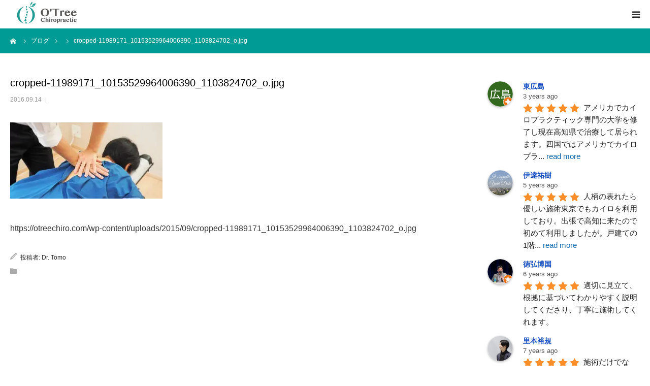

--- FILE ---
content_type: text/html; charset=UTF-8
request_url: https://otreechiro.com/cropped-11989171_10153529964006390_1103824702_o-jpg/
body_size: 21703
content:
<!DOCTYPE html>
<html class="pc" dir="ltr" lang="ja" prefix="og: https://ogp.me/ns#">
<head>
<meta charset="UTF-8">
<!--[if IE]><meta http-equiv="X-UA-Compatible" content="IE=edge"><![endif]-->
<meta name="viewport" content="width=device-width">
<meta name="format-detection" content="telephone=no">

<meta name="description" content="https://otreechiro.com/wp-content/uploads/2015/09/cropped-11989171_10153529964006390_1103824702_o.jpg...">
<link rel="pingback" href="https://otreechiro.com/xmlrpc.php">
	<style>img:is([sizes="auto" i], [sizes^="auto," i]) { contain-intrinsic-size: 3000px 1500px }</style>
	
		<!-- All in One SEO 4.4.6 - aioseo.com -->
		<title>cropped-11989171_10153529964006390_1103824702_o.jpg | オーツリーカイロプラクティック｜高知県香美市・整体</title>
		<meta name="description" content="https://otreechiro.com/wp-content/uploads/2015/09/croppe" />
		<meta name="robots" content="max-image-preview:large" />
		<meta name="google-site-verification" content="s40swDq9YxGf4prQADkHX5MiN9txkWHM1RdPlkov4CI" />
		<link rel="canonical" href="https://otreechiro.com/cropped-11989171_10153529964006390_1103824702_o-jpg/" />
		<meta name="generator" content="All in One SEO (AIOSEO) 4.4.6" />
		<meta property="og:locale" content="ja_JP" />
		<meta property="og:site_name" content="O&#039;Tree Chiropractic" />
		<meta property="og:type" content="article" />
		<meta property="og:title" content="cropped-11989171_10153529964006390_1103824702_o.jpg | オーツリーカイロプラクティック｜高知県香美市・整体" />
		<meta property="og:description" content="https://otreechiro.com/wp-content/uploads/2015/09/croppe" />
		<meta property="og:url" content="https://otreechiro.com/cropped-11989171_10153529964006390_1103824702_o-jpg/" />
		<meta property="fb:admins" content="518166389" />
		<meta property="og:image" content="https://otreechiro.com/wp-content/uploads/2022/09/786f2eb66a0e7a19b6271fcb3aca55d3.jpg" />
		<meta property="og:image:secure_url" content="https://otreechiro.com/wp-content/uploads/2022/09/786f2eb66a0e7a19b6271fcb3aca55d3.jpg" />
		<meta property="og:image:width" content="2327" />
		<meta property="og:image:height" content="2327" />
		<meta property="article:published_time" content="2016-09-14T10:25:33+00:00" />
		<meta property="article:modified_time" content="2016-09-14T10:25:33+00:00" />
		<meta property="article:publisher" content="https://www.facebook.com/otreechiro?ref=aymt_homepage_panel" />
		<meta name="twitter:card" content="summary" />
		<meta name="twitter:title" content="cropped-11989171_10153529964006390_1103824702_o.jpg | オーツリーカイロプラクティック｜高知県香美市・整体" />
		<meta name="twitter:description" content="https://otreechiro.com/wp-content/uploads/2015/09/croppe" />
		<meta name="twitter:image" content="https://otreechiro.com/wp-content/uploads/2022/09/786f2eb66a0e7a19b6271fcb3aca55d3.jpg" />
		<meta name="google" content="nositelinkssearchbox" />
		<script type="application/ld+json" class="aioseo-schema">
			{"@context":"https:\/\/schema.org","@graph":[{"@type":"BreadcrumbList","@id":"https:\/\/otreechiro.com\/cropped-11989171_10153529964006390_1103824702_o-jpg\/#breadcrumblist","itemListElement":[{"@type":"ListItem","@id":"https:\/\/otreechiro.com\/#listItem","position":1,"item":{"@type":"WebPage","@id":"https:\/\/otreechiro.com\/","name":"\u5bb6","description":"\u7c73\u56fd\u30c9\u30af\u30bf\u30fc\u30aa\u30d6\u30ab\u30a4\u30ed\u30d7\u30e9\u30af\u30c6\u30a3\u30c3\u30af\u5b66\u4f4d\u53d6\u5f97\u8005\u304c\u8a73\u7d30\u306a\u691c\u67fb\u306b\u57fa\u3065\u3044\u305f\u4e01\u5be7\u306a\u8aac\u660e\u3001\u65bd\u8853\u3092\u5fc3\u639b\u3051\u3066\u3044\u307e\u3059\u3002 3\u30f6\u6708\u4ee5\u4e0a\u7d9a\u304f\u75db\u307f\u3084\u4e0d\u8abf\u306b\u304a\u60a9\u307f\u306e\u65b9\u306f\u304a\u6c17\u8efd\u306b\u3054\u76f8\u8ac7\u304f\u3060\u3055\u3044\u3002","url":"https:\/\/otreechiro.com\/"},"nextItem":"https:\/\/otreechiro.com\/cropped-11989171_10153529964006390_1103824702_o-jpg\/#listItem"},{"@type":"ListItem","@id":"https:\/\/otreechiro.com\/cropped-11989171_10153529964006390_1103824702_o-jpg\/#listItem","position":2,"item":{"@type":"WebPage","@id":"https:\/\/otreechiro.com\/cropped-11989171_10153529964006390_1103824702_o-jpg\/","name":"cropped-11989171_10153529964006390_1103824702_o.jpg","description":"http:\/\/otreechiro.com\/wp-content\/uploads\/2015\/09\/croppe","url":"https:\/\/otreechiro.com\/cropped-11989171_10153529964006390_1103824702_o-jpg\/"},"previousItem":"https:\/\/otreechiro.com\/#listItem"}]},{"@type":"ItemPage","@id":"https:\/\/otreechiro.com\/cropped-11989171_10153529964006390_1103824702_o-jpg\/#itempage","url":"https:\/\/otreechiro.com\/cropped-11989171_10153529964006390_1103824702_o-jpg\/","name":"cropped-11989171_10153529964006390_1103824702_o.jpg | \u30aa\u30fc\u30c4\u30ea\u30fc\u30ab\u30a4\u30ed\u30d7\u30e9\u30af\u30c6\u30a3\u30c3\u30af\uff5c\u9ad8\u77e5\u770c\u9999\u7f8e\u5e02\u30fb\u6574\u4f53","description":"http:\/\/otreechiro.com\/wp-content\/uploads\/2015\/09\/croppe","inLanguage":"ja","isPartOf":{"@id":"https:\/\/otreechiro.com\/#website"},"breadcrumb":{"@id":"https:\/\/otreechiro.com\/cropped-11989171_10153529964006390_1103824702_o-jpg\/#breadcrumblist"},"author":{"@id":"https:\/\/otreechiro.com\/author\/wpmaster\/#author"},"creator":{"@id":"https:\/\/otreechiro.com\/author\/wpmaster\/#author"},"datePublished":"2016-09-14T10:25:33+09:00","dateModified":"2016-09-14T10:25:33+09:00"},{"@type":"Organization","@id":"https:\/\/otreechiro.com\/#organization","name":"\u30aa\u30fc\u30c4\u30ea\u30fc\u30ab\u30a4\u30ed\u30d7\u30e9\u30af\u30c6\u30a3\u30c3\u30af","url":"https:\/\/otreechiro.com\/","logo":{"@type":"ImageObject","url":"https:\/\/otreechiro.com\/wp-content\/uploads\/2023\/10\/top_mv.png","@id":"https:\/\/otreechiro.com\/#organizationLogo","width":768,"height":432},"image":{"@id":"https:\/\/otreechiro.com\/#organizationLogo"},"sameAs":["https:\/\/www.facebook.com\/otreechiro?ref=aymt_homepage_panel","https:\/\/www.instagram.com\/otreechiro"],"contactPoint":{"@type":"ContactPoint","telephone":"+81887528777","contactType":"Reservations"}},{"@type":"Person","@id":"https:\/\/otreechiro.com\/author\/wpmaster\/#author","url":"https:\/\/otreechiro.com\/author\/wpmaster\/","name":"Dr. Tomo","image":{"@type":"ImageObject","@id":"https:\/\/otreechiro.com\/cropped-11989171_10153529964006390_1103824702_o-jpg\/#authorImage","url":"https:\/\/secure.gravatar.com\/avatar\/5da9884024058a03d2e39dedd9804bb4?s=96&d=mm&r=g","width":96,"height":96,"caption":"Dr. Tomo"}},{"@type":"WebSite","@id":"https:\/\/otreechiro.com\/#website","url":"https:\/\/otreechiro.com\/","name":"\u30aa\u30fc\u30c4\u30ea\u30fc\u30ab\u30a4\u30ed\u30d7\u30e9\u30af\u30c6\u30a3\u30c3\u30af\uff5c\u9ad8\u77e5\u770c\u9999\u7f8e\u5e02\u30fb\u6574\u4f53","description":"\u9ad8\u77e5\u3067\u552f\u4e00\uff01\u7c73\u56fd\u30c9\u30af\u30bf\u30fc\u5b66\u4f4d\u53d6\u5f97\u8005\u306b\u3088\u308b\u30ab\u30a4\u30ed\u30d7\u30e9\u30af\u30c6\u30a3\u30c3\u30af\u9662\u30fb\u6574\u4f53","inLanguage":"ja","publisher":{"@id":"https:\/\/otreechiro.com\/#organization"}}]}
		</script>
		<!-- All in One SEO -->

<style id="ywsll_inlinecss"></style><link rel='dns-prefetch' href='//secure.gravatar.com' />
<link rel='dns-prefetch' href='//stats.wp.com' />
<link rel='dns-prefetch' href='//v0.wordpress.com' />
<link rel="alternate" type="application/rss+xml" title="オーツリーカイロプラクティック｜高知県香美市・整体 &raquo; フィード" href="https://otreechiro.com/feed/" />
<link rel="alternate" type="application/rss+xml" title="オーツリーカイロプラクティック｜高知県香美市・整体 &raquo; コメントフィード" href="https://otreechiro.com/comments/feed/" />
<link rel="alternate" type="application/rss+xml" title="オーツリーカイロプラクティック｜高知県香美市・整体 &raquo; cropped-11989171_10153529964006390_1103824702_o.jpg のコメントのフィード" href="https://otreechiro.com/feed/?attachment_id=1907" />
		<!-- This site uses the Google Analytics by MonsterInsights plugin v9.11.1 - Using Analytics tracking - https://www.monsterinsights.com/ -->
							
			<script data-cfasync="false" data-wpfc-render="false" type="text/javascript">
				var mi_version = '9.11.1';
				var mi_track_user = true;
				var mi_no_track_reason = '';
								var MonsterInsightsDefaultLocations = {"page_location":"https:\/\/otreechiro.com\/cropped-11989171_10153529964006390_1103824702_o-jpg\/"};
								if ( typeof MonsterInsightsPrivacyGuardFilter === 'function' ) {
					var MonsterInsightsLocations = (typeof MonsterInsightsExcludeQuery === 'object') ? MonsterInsightsPrivacyGuardFilter( MonsterInsightsExcludeQuery ) : MonsterInsightsPrivacyGuardFilter( MonsterInsightsDefaultLocations );
				} else {
					var MonsterInsightsLocations = (typeof MonsterInsightsExcludeQuery === 'object') ? MonsterInsightsExcludeQuery : MonsterInsightsDefaultLocations;
				}

								var disableStrs = [
										'ga-disable-G-S2K1X1BJH6',
									];

				/* Function to detect opted out users */
				function __gtagTrackerIsOptedOut() {
					for (var index = 0; index < disableStrs.length; index++) {
						if (document.cookie.indexOf(disableStrs[index] + '=true') > -1) {
							return true;
						}
					}

					return false;
				}

				/* Disable tracking if the opt-out cookie exists. */
				if (__gtagTrackerIsOptedOut()) {
					for (var index = 0; index < disableStrs.length; index++) {
						window[disableStrs[index]] = true;
					}
				}

				/* Opt-out function */
				function __gtagTrackerOptout() {
					for (var index = 0; index < disableStrs.length; index++) {
						document.cookie = disableStrs[index] + '=true; expires=Thu, 31 Dec 2099 23:59:59 UTC; path=/';
						window[disableStrs[index]] = true;
					}
				}

				if ('undefined' === typeof gaOptout) {
					function gaOptout() {
						__gtagTrackerOptout();
					}
				}
								window.dataLayer = window.dataLayer || [];

				window.MonsterInsightsDualTracker = {
					helpers: {},
					trackers: {},
				};
				if (mi_track_user) {
					function __gtagDataLayer() {
						dataLayer.push(arguments);
					}

					function __gtagTracker(type, name, parameters) {
						if (!parameters) {
							parameters = {};
						}

						if (parameters.send_to) {
							__gtagDataLayer.apply(null, arguments);
							return;
						}

						if (type === 'event') {
														parameters.send_to = monsterinsights_frontend.v4_id;
							var hookName = name;
							if (typeof parameters['event_category'] !== 'undefined') {
								hookName = parameters['event_category'] + ':' + name;
							}

							if (typeof MonsterInsightsDualTracker.trackers[hookName] !== 'undefined') {
								MonsterInsightsDualTracker.trackers[hookName](parameters);
							} else {
								__gtagDataLayer('event', name, parameters);
							}
							
						} else {
							__gtagDataLayer.apply(null, arguments);
						}
					}

					__gtagTracker('js', new Date());
					__gtagTracker('set', {
						'developer_id.dZGIzZG': true,
											});
					if ( MonsterInsightsLocations.page_location ) {
						__gtagTracker('set', MonsterInsightsLocations);
					}
										__gtagTracker('config', 'G-S2K1X1BJH6', {"forceSSL":"true","link_attribution":"true"} );
										window.gtag = __gtagTracker;										(function () {
						/* https://developers.google.com/analytics/devguides/collection/analyticsjs/ */
						/* ga and __gaTracker compatibility shim. */
						var noopfn = function () {
							return null;
						};
						var newtracker = function () {
							return new Tracker();
						};
						var Tracker = function () {
							return null;
						};
						var p = Tracker.prototype;
						p.get = noopfn;
						p.set = noopfn;
						p.send = function () {
							var args = Array.prototype.slice.call(arguments);
							args.unshift('send');
							__gaTracker.apply(null, args);
						};
						var __gaTracker = function () {
							var len = arguments.length;
							if (len === 0) {
								return;
							}
							var f = arguments[len - 1];
							if (typeof f !== 'object' || f === null || typeof f.hitCallback !== 'function') {
								if ('send' === arguments[0]) {
									var hitConverted, hitObject = false, action;
									if ('event' === arguments[1]) {
										if ('undefined' !== typeof arguments[3]) {
											hitObject = {
												'eventAction': arguments[3],
												'eventCategory': arguments[2],
												'eventLabel': arguments[4],
												'value': arguments[5] ? arguments[5] : 1,
											}
										}
									}
									if ('pageview' === arguments[1]) {
										if ('undefined' !== typeof arguments[2]) {
											hitObject = {
												'eventAction': 'page_view',
												'page_path': arguments[2],
											}
										}
									}
									if (typeof arguments[2] === 'object') {
										hitObject = arguments[2];
									}
									if (typeof arguments[5] === 'object') {
										Object.assign(hitObject, arguments[5]);
									}
									if ('undefined' !== typeof arguments[1].hitType) {
										hitObject = arguments[1];
										if ('pageview' === hitObject.hitType) {
											hitObject.eventAction = 'page_view';
										}
									}
									if (hitObject) {
										action = 'timing' === arguments[1].hitType ? 'timing_complete' : hitObject.eventAction;
										hitConverted = mapArgs(hitObject);
										__gtagTracker('event', action, hitConverted);
									}
								}
								return;
							}

							function mapArgs(args) {
								var arg, hit = {};
								var gaMap = {
									'eventCategory': 'event_category',
									'eventAction': 'event_action',
									'eventLabel': 'event_label',
									'eventValue': 'event_value',
									'nonInteraction': 'non_interaction',
									'timingCategory': 'event_category',
									'timingVar': 'name',
									'timingValue': 'value',
									'timingLabel': 'event_label',
									'page': 'page_path',
									'location': 'page_location',
									'title': 'page_title',
									'referrer' : 'page_referrer',
								};
								for (arg in args) {
																		if (!(!args.hasOwnProperty(arg) || !gaMap.hasOwnProperty(arg))) {
										hit[gaMap[arg]] = args[arg];
									} else {
										hit[arg] = args[arg];
									}
								}
								return hit;
							}

							try {
								f.hitCallback();
							} catch (ex) {
							}
						};
						__gaTracker.create = newtracker;
						__gaTracker.getByName = newtracker;
						__gaTracker.getAll = function () {
							return [];
						};
						__gaTracker.remove = noopfn;
						__gaTracker.loaded = true;
						window['__gaTracker'] = __gaTracker;
					})();
									} else {
										console.log("");
					(function () {
						function __gtagTracker() {
							return null;
						}

						window['__gtagTracker'] = __gtagTracker;
						window['gtag'] = __gtagTracker;
					})();
									}
			</script>
							<!-- / Google Analytics by MonsterInsights -->
		<link rel='stylesheet' id='style-css' href='https://otreechiro.com/wp-content/themes/birth_tcd057/style.css?ver=1.9' type='text/css' media='all' />
<link rel='stylesheet' id='sbi_styles-css' href='https://otreechiro.com/wp-content/plugins/instagram-feed/css/sbi-styles.min.css?ver=6.6.1' type='text/css' media='all' />
<link rel='stylesheet' id='wp-block-library-css' href='https://otreechiro.com/wp-includes/css/dist/block-library/style.min.css?ver=6.7.4' type='text/css' media='all' />
<style id='wp-block-library-inline-css' type='text/css'>
.has-text-align-justify{text-align:justify;}
</style>
<style id='classic-theme-styles-inline-css' type='text/css'>
/*! This file is auto-generated */
.wp-block-button__link{color:#fff;background-color:#32373c;border-radius:9999px;box-shadow:none;text-decoration:none;padding:calc(.667em + 2px) calc(1.333em + 2px);font-size:1.125em}.wp-block-file__button{background:#32373c;color:#fff;text-decoration:none}
</style>
<style id='global-styles-inline-css' type='text/css'>
:root{--wp--preset--aspect-ratio--square: 1;--wp--preset--aspect-ratio--4-3: 4/3;--wp--preset--aspect-ratio--3-4: 3/4;--wp--preset--aspect-ratio--3-2: 3/2;--wp--preset--aspect-ratio--2-3: 2/3;--wp--preset--aspect-ratio--16-9: 16/9;--wp--preset--aspect-ratio--9-16: 9/16;--wp--preset--color--black: #000000;--wp--preset--color--cyan-bluish-gray: #abb8c3;--wp--preset--color--white: #ffffff;--wp--preset--color--pale-pink: #f78da7;--wp--preset--color--vivid-red: #cf2e2e;--wp--preset--color--luminous-vivid-orange: #ff6900;--wp--preset--color--luminous-vivid-amber: #fcb900;--wp--preset--color--light-green-cyan: #7bdcb5;--wp--preset--color--vivid-green-cyan: #00d084;--wp--preset--color--pale-cyan-blue: #8ed1fc;--wp--preset--color--vivid-cyan-blue: #0693e3;--wp--preset--color--vivid-purple: #9b51e0;--wp--preset--gradient--vivid-cyan-blue-to-vivid-purple: linear-gradient(135deg,rgba(6,147,227,1) 0%,rgb(155,81,224) 100%);--wp--preset--gradient--light-green-cyan-to-vivid-green-cyan: linear-gradient(135deg,rgb(122,220,180) 0%,rgb(0,208,130) 100%);--wp--preset--gradient--luminous-vivid-amber-to-luminous-vivid-orange: linear-gradient(135deg,rgba(252,185,0,1) 0%,rgba(255,105,0,1) 100%);--wp--preset--gradient--luminous-vivid-orange-to-vivid-red: linear-gradient(135deg,rgba(255,105,0,1) 0%,rgb(207,46,46) 100%);--wp--preset--gradient--very-light-gray-to-cyan-bluish-gray: linear-gradient(135deg,rgb(238,238,238) 0%,rgb(169,184,195) 100%);--wp--preset--gradient--cool-to-warm-spectrum: linear-gradient(135deg,rgb(74,234,220) 0%,rgb(151,120,209) 20%,rgb(207,42,186) 40%,rgb(238,44,130) 60%,rgb(251,105,98) 80%,rgb(254,248,76) 100%);--wp--preset--gradient--blush-light-purple: linear-gradient(135deg,rgb(255,206,236) 0%,rgb(152,150,240) 100%);--wp--preset--gradient--blush-bordeaux: linear-gradient(135deg,rgb(254,205,165) 0%,rgb(254,45,45) 50%,rgb(107,0,62) 100%);--wp--preset--gradient--luminous-dusk: linear-gradient(135deg,rgb(255,203,112) 0%,rgb(199,81,192) 50%,rgb(65,88,208) 100%);--wp--preset--gradient--pale-ocean: linear-gradient(135deg,rgb(255,245,203) 0%,rgb(182,227,212) 50%,rgb(51,167,181) 100%);--wp--preset--gradient--electric-grass: linear-gradient(135deg,rgb(202,248,128) 0%,rgb(113,206,126) 100%);--wp--preset--gradient--midnight: linear-gradient(135deg,rgb(2,3,129) 0%,rgb(40,116,252) 100%);--wp--preset--font-size--small: 13px;--wp--preset--font-size--medium: 20px;--wp--preset--font-size--large: 36px;--wp--preset--font-size--x-large: 42px;--wp--preset--spacing--20: 0.44rem;--wp--preset--spacing--30: 0.67rem;--wp--preset--spacing--40: 1rem;--wp--preset--spacing--50: 1.5rem;--wp--preset--spacing--60: 2.25rem;--wp--preset--spacing--70: 3.38rem;--wp--preset--spacing--80: 5.06rem;--wp--preset--shadow--natural: 6px 6px 9px rgba(0, 0, 0, 0.2);--wp--preset--shadow--deep: 12px 12px 50px rgba(0, 0, 0, 0.4);--wp--preset--shadow--sharp: 6px 6px 0px rgba(0, 0, 0, 0.2);--wp--preset--shadow--outlined: 6px 6px 0px -3px rgba(255, 255, 255, 1), 6px 6px rgba(0, 0, 0, 1);--wp--preset--shadow--crisp: 6px 6px 0px rgba(0, 0, 0, 1);}:where(.is-layout-flex){gap: 0.5em;}:where(.is-layout-grid){gap: 0.5em;}body .is-layout-flex{display: flex;}.is-layout-flex{flex-wrap: wrap;align-items: center;}.is-layout-flex > :is(*, div){margin: 0;}body .is-layout-grid{display: grid;}.is-layout-grid > :is(*, div){margin: 0;}:where(.wp-block-columns.is-layout-flex){gap: 2em;}:where(.wp-block-columns.is-layout-grid){gap: 2em;}:where(.wp-block-post-template.is-layout-flex){gap: 1.25em;}:where(.wp-block-post-template.is-layout-grid){gap: 1.25em;}.has-black-color{color: var(--wp--preset--color--black) !important;}.has-cyan-bluish-gray-color{color: var(--wp--preset--color--cyan-bluish-gray) !important;}.has-white-color{color: var(--wp--preset--color--white) !important;}.has-pale-pink-color{color: var(--wp--preset--color--pale-pink) !important;}.has-vivid-red-color{color: var(--wp--preset--color--vivid-red) !important;}.has-luminous-vivid-orange-color{color: var(--wp--preset--color--luminous-vivid-orange) !important;}.has-luminous-vivid-amber-color{color: var(--wp--preset--color--luminous-vivid-amber) !important;}.has-light-green-cyan-color{color: var(--wp--preset--color--light-green-cyan) !important;}.has-vivid-green-cyan-color{color: var(--wp--preset--color--vivid-green-cyan) !important;}.has-pale-cyan-blue-color{color: var(--wp--preset--color--pale-cyan-blue) !important;}.has-vivid-cyan-blue-color{color: var(--wp--preset--color--vivid-cyan-blue) !important;}.has-vivid-purple-color{color: var(--wp--preset--color--vivid-purple) !important;}.has-black-background-color{background-color: var(--wp--preset--color--black) !important;}.has-cyan-bluish-gray-background-color{background-color: var(--wp--preset--color--cyan-bluish-gray) !important;}.has-white-background-color{background-color: var(--wp--preset--color--white) !important;}.has-pale-pink-background-color{background-color: var(--wp--preset--color--pale-pink) !important;}.has-vivid-red-background-color{background-color: var(--wp--preset--color--vivid-red) !important;}.has-luminous-vivid-orange-background-color{background-color: var(--wp--preset--color--luminous-vivid-orange) !important;}.has-luminous-vivid-amber-background-color{background-color: var(--wp--preset--color--luminous-vivid-amber) !important;}.has-light-green-cyan-background-color{background-color: var(--wp--preset--color--light-green-cyan) !important;}.has-vivid-green-cyan-background-color{background-color: var(--wp--preset--color--vivid-green-cyan) !important;}.has-pale-cyan-blue-background-color{background-color: var(--wp--preset--color--pale-cyan-blue) !important;}.has-vivid-cyan-blue-background-color{background-color: var(--wp--preset--color--vivid-cyan-blue) !important;}.has-vivid-purple-background-color{background-color: var(--wp--preset--color--vivid-purple) !important;}.has-black-border-color{border-color: var(--wp--preset--color--black) !important;}.has-cyan-bluish-gray-border-color{border-color: var(--wp--preset--color--cyan-bluish-gray) !important;}.has-white-border-color{border-color: var(--wp--preset--color--white) !important;}.has-pale-pink-border-color{border-color: var(--wp--preset--color--pale-pink) !important;}.has-vivid-red-border-color{border-color: var(--wp--preset--color--vivid-red) !important;}.has-luminous-vivid-orange-border-color{border-color: var(--wp--preset--color--luminous-vivid-orange) !important;}.has-luminous-vivid-amber-border-color{border-color: var(--wp--preset--color--luminous-vivid-amber) !important;}.has-light-green-cyan-border-color{border-color: var(--wp--preset--color--light-green-cyan) !important;}.has-vivid-green-cyan-border-color{border-color: var(--wp--preset--color--vivid-green-cyan) !important;}.has-pale-cyan-blue-border-color{border-color: var(--wp--preset--color--pale-cyan-blue) !important;}.has-vivid-cyan-blue-border-color{border-color: var(--wp--preset--color--vivid-cyan-blue) !important;}.has-vivid-purple-border-color{border-color: var(--wp--preset--color--vivid-purple) !important;}.has-vivid-cyan-blue-to-vivid-purple-gradient-background{background: var(--wp--preset--gradient--vivid-cyan-blue-to-vivid-purple) !important;}.has-light-green-cyan-to-vivid-green-cyan-gradient-background{background: var(--wp--preset--gradient--light-green-cyan-to-vivid-green-cyan) !important;}.has-luminous-vivid-amber-to-luminous-vivid-orange-gradient-background{background: var(--wp--preset--gradient--luminous-vivid-amber-to-luminous-vivid-orange) !important;}.has-luminous-vivid-orange-to-vivid-red-gradient-background{background: var(--wp--preset--gradient--luminous-vivid-orange-to-vivid-red) !important;}.has-very-light-gray-to-cyan-bluish-gray-gradient-background{background: var(--wp--preset--gradient--very-light-gray-to-cyan-bluish-gray) !important;}.has-cool-to-warm-spectrum-gradient-background{background: var(--wp--preset--gradient--cool-to-warm-spectrum) !important;}.has-blush-light-purple-gradient-background{background: var(--wp--preset--gradient--blush-light-purple) !important;}.has-blush-bordeaux-gradient-background{background: var(--wp--preset--gradient--blush-bordeaux) !important;}.has-luminous-dusk-gradient-background{background: var(--wp--preset--gradient--luminous-dusk) !important;}.has-pale-ocean-gradient-background{background: var(--wp--preset--gradient--pale-ocean) !important;}.has-electric-grass-gradient-background{background: var(--wp--preset--gradient--electric-grass) !important;}.has-midnight-gradient-background{background: var(--wp--preset--gradient--midnight) !important;}.has-small-font-size{font-size: var(--wp--preset--font-size--small) !important;}.has-medium-font-size{font-size: var(--wp--preset--font-size--medium) !important;}.has-large-font-size{font-size: var(--wp--preset--font-size--large) !important;}.has-x-large-font-size{font-size: var(--wp--preset--font-size--x-large) !important;}
:where(.wp-block-post-template.is-layout-flex){gap: 1.25em;}:where(.wp-block-post-template.is-layout-grid){gap: 1.25em;}
:where(.wp-block-columns.is-layout-flex){gap: 2em;}:where(.wp-block-columns.is-layout-grid){gap: 2em;}
:root :where(.wp-block-pullquote){font-size: 1.5em;line-height: 1.6;}
</style>
<link rel='stylesheet' id='font-awesome-css' href='https://otreechiro.com/wp-content/plugins/arconix-shortcodes/includes/css/font-awesome.min.css?ver=4.6.3' type='text/css' media='all' />
<link rel='stylesheet' id='arconix-shortcodes-css' href='https://otreechiro.com/wp-content/plugins/arconix-shortcodes/includes/css/arconix-shortcodes.min.css?ver=2.1.9' type='text/css' media='all' />
<link rel='stylesheet' id='grw-public-main-css-css' href='https://otreechiro.com/wp-content/plugins/widget-google-reviews/assets/css/public-main.css?ver=5.1' type='text/css' media='all' />



<script type="text/javascript" src="https://otreechiro.com/wp-includes/js/jquery/jquery.min.js?ver=3.7.1" id="jquery-core-js"></script>
<script type="text/javascript" src="https://otreechiro.com/wp-includes/js/jquery/jquery-migrate.min.js?ver=3.4.1" id="jquery-migrate-js"></script>
<script defer type="text/javascript" src="https://otreechiro.com/wp-content/plugins/google-analytics-for-wordpress/assets/js/frontend-gtag.min.js?ver=9.11.1" id="monsterinsights-frontend-script-js" async="async" data-wp-strategy="async"></script>
<script defer data-cfasync="false" data-wpfc-render="false" type="text/javascript" id='monsterinsights-frontend-script-js-extra'>/* <![CDATA[ */
var monsterinsights_frontend = {"js_events_tracking":"true","download_extensions":"doc,pdf,ppt,zip,xls,docx,pptx,xlsx","inbound_paths":"[{\"path\":\"\\\/go\\\/\",\"label\":\"affiliate\"},{\"path\":\"\\\/recommend\\\/\",\"label\":\"affiliate\"}]","home_url":"https:\/\/otreechiro.com","hash_tracking":"false","v4_id":"G-S2K1X1BJH6"};/* ]]> */
</script>
<script type="text/javascript" defer="defer" src="https://otreechiro.com/wp-content/plugins/widget-google-reviews/assets/js/public-main.js?ver=5.1" id="grw-public-main-js-js"></script>
<link rel="https://api.w.org/" href="https://otreechiro.com/wp-json/" /><link rel="alternate" title="JSON" type="application/json" href="https://otreechiro.com/wp-json/wp/v2/media/1907" /><link rel='shortlink' href='https://wp.me/a4GbgQ-uL' />
<link rel="alternate" title="oEmbed (JSON)" type="application/json+oembed" href="https://otreechiro.com/wp-json/oembed/1.0/embed?url=https%3A%2F%2Fotreechiro.com%2Fcropped-11989171_10153529964006390_1103824702_o-jpg%2F" />
<link rel="alternate" title="oEmbed (XML)" type="text/xml+oembed" href="https://otreechiro.com/wp-json/oembed/1.0/embed?url=https%3A%2F%2Fotreechiro.com%2Fcropped-11989171_10153529964006390_1103824702_o-jpg%2F&#038;format=xml" />
<!-- Google Tag Manager -->
<script>var flag_gtag=false;function ywsgtag(){if(flag_gtag==false){(function(w,d,s,l,i){w[l]=w[l]||[];w[l].push({'gtm.start':
new Date().getTime(),event:'gtm.js'});var f=d.getElementsByTagName(s)[0],
j=d.createElement(s),dl=l!='dataLayer'?'&l='+l:'';j.async=true;j.src=
'https://www.googletagmanager.com/gtm.js?id='+i+dl;f.parentNode.insertBefore(j,f);
})(window,document,'script','dataLayer','GTM-T4HPHWD')};flag_gtag=true;};["resize","scroll"].forEach(function(evt){window.addEventListener(evt,ywsgtag);});window.addEventListener("load",function(){if(10<window.scrollY){ywsgtag()}});setTimeout(function(){ywsgtag()},5000);</script>
<!-- End Google Tag Manager --><script>var ms_grabbing_curosr = 'https://otreechiro.com/wp-content/plugins/master-slider/public/assets/css/common/grabbing.cur', ms_grab_curosr = 'https://otreechiro.com/wp-content/plugins/master-slider/public/assets/css/common/grab.cur';</script>
<meta name="generator" content="MasterSlider 3.9.3 - Responsive Touch Image Slider | avt.li/msf" />
	<style>img#wpstats{display:none}</style>
		<link rel="apple-touch-icon" sizes="180x180" href="/wp-content/uploads/fbrfg/apple-touch-icon.png">
<link rel="icon" type="image/png" sizes="32x32" href="/wp-content/uploads/fbrfg/favicon-32x32.png">
<link rel="icon" type="image/png" sizes="16x16" href="/wp-content/uploads/fbrfg/favicon-16x16.png">
<link rel="manifest" href="/wp-content/uploads/fbrfg/site.webmanifest">
<link rel="shortcut icon" href="/wp-content/uploads/fbrfg/favicon.ico">
<meta name="msapplication-TileColor" content="#da532c">
<meta name="msapplication-config" content="/wp-content/uploads/fbrfg/browserconfig.xml">
<meta name="theme-color" content="#ffffff"><meta name="google-site-verification" content="s40swDq9YxGf4prQADkHX5MiN9txkWHM1RdPlkov4CI" />
<link rel="stylesheet" href="https://otreechiro.com/wp-content/themes/birth_tcd057/css/design-plus.css?ver=1.9">

<link rel="stylesheet" media="screen and (max-width:1280px)" href="https://otreechiro.com/wp-content/themes/birth_tcd057/css/responsive.css?ver=1.9">


<script src="https://otreechiro.com/wp-content/themes/birth_tcd057/js/jquery.easing.1.4.js?ver=1.9"></script>
<script src="https://otreechiro.com/wp-content/themes/birth_tcd057/js/jscript.js?ver=1.9"></script>




<style type="text/css">

body, input, textarea { font-family: "Segoe UI", Verdana, "游ゴシック", YuGothic, "Hiragino Kaku Gothic ProN", Meiryo, sans-serif; }

.rich_font, .p-vertical { font-family: "Hiragino Sans", "ヒラギノ角ゴ ProN", "Hiragino Kaku Gothic ProN", "游ゴシック", YuGothic, "メイリオ", Meiryo, sans-serif; font-weight:500; }

#footer_tel .number { font-family: "Hiragino Sans", "ヒラギノ角ゴ ProN", "Hiragino Kaku Gothic ProN", "游ゴシック", YuGothic, "メイリオ", Meiryo, sans-serif; font-weight:500; }


#header_image_for_404 .headline { font-family: "Times New Roman" , "游明朝" , "Yu Mincho" , "游明朝体" , "YuMincho" , "ヒラギノ明朝 Pro W3" , "Hiragino Mincho Pro" , "HiraMinProN-W3" , "HGS明朝E" , "ＭＳ Ｐ明朝" , "MS PMincho" , serif; font-weight:500; }




#post_title { font-size:32px; color:#000000; }
.post_content { font-size:16px; color:#353535; }
.single-news #post_title { font-size:32px; color:#000000; }
.single-news .post_content { font-size:14px; color:#666666; }

.mobile #post_title { font-size:20px; }
.mobile .post_content { font-size:16px; }
.mobile .single-news #post_title { font-size:18px; }
.mobile .single-news .post_content { font-size:13px; }

body.page .post_content { font-size:14px; color:#303030; }
#page_title { font-size:28px; color:#000000; }
#page_title span { font-size:16px; color:#666666; }

.mobile body.page .post_content { font-size:13px; }
.mobile #page_title { font-size:18px; }
.mobile #page_title span { font-size:14px; }

.c-pw__btn { background: #009b94; }
.post_content a, .post_content a:hover, .custom-html-widget a, .custom-html-widget a:hover { color: #009b94; }







#related_post .image img, .styled_post_list1 .image img, .styled_post_list2 .image img, .widget_tab_post_list .image img, #blog_list .image img, #news_archive_list .image img,
  #index_blog_list .image img, #index_3box .image img, #index_news_list .image img, #archive_news_list .image img, #footer_content .image img
{
  width:100%; height:auto;
  -webkit-transition: transform  0.75s ease; -moz-transition: transform  0.75s ease; transition: transform  0.75s ease;
}
#related_post .image:hover img, .styled_post_list1 .image:hover img, .styled_post_list2 .image:hover img, .widget_tab_post_list .image:hover img, #blog_list .image:hover img, #news_archive_list .image:hover img,
  #index_blog_list .image:hover img, #index_3box .image:hover img, #index_news_list .image:hover img, #archive_news_list .image:hover img, #footer_content .image:hover img
{
  -webkit-transform: scale(1.2);
  -moz-transform: scale(1.2);
  -ms-transform: scale(1.2);
  -o-transform: scale(1.2);
  transform: scale(1.2);
}


#course_list #course40 .headline { background-color:#e0b2b5; }
#course_list #course40 .title { color:#e0b2b5; }
#course_list #course41 .headline { background-color:#e0b2b5; }
#course_list #course41 .title { color:#e0b2b5; }
#course_list #course42 .headline { background-color:#e0b2b5; }
#course_list #course42 .title { color:#e0b2b5; }

body, a, #index_course_list a:hover, #previous_next_post a:hover, #course_list li a:hover
  { color: #2d2d2d; }

#page_header .headline, .side_widget .styled_post_list1 .title:hover, .page_post_list .meta a:hover, .page_post_list .headline,
  .slider_main .caption .title a:hover, #comment_header ul li a:hover, #header_text .logo a:hover, #bread_crumb li.home a:hover:before, #post_title_area .meta li a:hover
    { color: #009b94; }

.pc #global_menu ul ul a, .design_button a, #index_3box .title a, .next_page_link a:hover, #archive_post_list_tab ol li:hover, .collapse_category_list li a:hover .count, .slick-arrow:hover, .pb_spec_table_button a:hover,
  #wp-calendar td a:hover, #wp-calendar #prev a:hover, #wp-calendar #next a:hover, #related_post .headline, .side_headline, #single_news_list .headline, .mobile #global_menu li a:hover, #mobile_menu .close_button:hover,
    #post_pagination p, .page_navi span.current, .tcd_user_profile_widget .button a:hover, #return_top_mobile a:hover, #p_readmore .button, #bread_crumb
      { background-color: #009b94 !important; }

#archive_post_list_tab ol li:hover, #comment_header ul li a:hover, #comment_header ul li.comment_switch_active a, #comment_header #comment_closed p, #post_pagination p, .page_navi span.current
  { border-color: #009b94; }

.collapse_category_list li a:before
  { border-color: transparent transparent transparent #009b94; }

.slider_nav .swiper-slide-active, .slider_nav .swiper-slide:hover
  { box-shadow:inset 0 0 0 5px #009b94; }

a:hover, .pc #global_menu a:hover, .pc #global_menu > ul > li.active > a, .pc #global_menu > ul > li.current-menu-item > a, #bread_crumb li.home a:hover:after, #bread_crumb li a:hover, #post_meta_top a:hover, #index_blog_list li.category a:hover, #footer_tel .number,
  #single_news_list .link:hover, #single_news_list .link:hover:before, #archive_faq_list .question:hover, #archive_faq_list .question.active, #archive_faq_list .question:hover:before, #archive_faq_list .question.active:before, #archive_header_no_image .title
    { color: #00afad; }


.pc #global_menu ul ul a:hover, .design_button a:hover, #index_3box .title a:hover, #return_top a:hover, #post_pagination a:hover, .page_navi a:hover, #slide_menu a span.count, .tcdw_custom_drop_menu a:hover, #p_readmore .button:hover, #previous_next_page a:hover, #mobile_menu,
  #course_next_prev_link a:hover, .tcd_category_list li a:hover .count, #submit_comment:hover, #comment_header ul li a:hover, .widget_tab_post_list_button a:hover, #searchform .submit_button:hover, .mobile #menu_button:hover
    { background-color: #00afad !important; }

#post_pagination a:hover, .page_navi a:hover, .tcdw_custom_drop_menu a:hover, #comment_textarea textarea:focus, #guest_info input:focus, .widget_tab_post_list_button a:hover
  { border-color: #00afad !important; }

.post_content a { color: #009b94; }

.color_font { color: #009b94; }


#copyright { background-color: #009b94; color: #FFFFFF; }

#schedule_table thead { background:#fafafa; }
#schedule_table .color { background:#eff5f6; }
#archive_faq_list .answer { background:#f6f9f9; }

#page_header .square_headline { background: #ffffff; }
#page_header .square_headline .title { color: #009b94; }
#page_header .square_headline .sub_title { color: #575656; }

#comment_header ul li.comment_switch_active a, #comment_header #comment_closed p { background-color: #009b94 !important; }
#comment_header ul li.comment_switch_active a:after, #comment_header #comment_closed p:after { border-color:#009b94 transparent transparent transparent; }

.no_header_content { background:rgba(0,155,148,0.8); }



.rem{
  font-size: 1.0rem
}

.desc{
  font-size: 1.0rem
}

h3.style3a { 
margin-top: 33px;
}

a{
   word-break: break-all;
}

.wp-embedded-content {
max-width: 100%;
}

.iframe-wrap {
  width: 100%;
  padding-bottom: 56.25%;
  height: 0px;
  position: relative;
}

.iframe-wrap iframe {
  position: absolute;
  top: 0;
  left: 0;
  width: 100%;
  height: 100%;
}

</style>


<style type="text/css"></style><noscript><style>.lazyload[data-src]{display:none !important;}</style></noscript><style>.lazyload{background-image:none !important;}.lazyload:before{background-image:none !important;}</style><style type="text/css">.broken_link, a.broken_link {
	text-decoration: line-through;
}</style><style>
.yws_lazy{display:none}
</style>
<link rel="icon" href="https://otreechiro.com/wp-content/uploads/2019/04/cropped-468a908730facdbc246004a7147d4c98-32x32.jpg" sizes="32x32" />
<link rel="icon" href="https://otreechiro.com/wp-content/uploads/2019/04/cropped-468a908730facdbc246004a7147d4c98-192x192.jpg" sizes="192x192" />
<link rel="apple-touch-icon" href="https://otreechiro.com/wp-content/uploads/2019/04/cropped-468a908730facdbc246004a7147d4c98-180x180.jpg" />
<meta name="msapplication-TileImage" content="https://otreechiro.com/wp-content/uploads/2019/04/cropped-468a908730facdbc246004a7147d4c98-270x270.jpg" />
<style type="text/css" id="wp-custom-css">#footer_contact .clearfix{
	display:flex;
	align-items:center;
	justify-content:space-between;
}
#footer_contact .clearfix *{
	position:relative;
}
#footer_contact .clearfix .headline{
	transform:unset;
	-webkit-transform:unset;
	margin: 0 15px 0 0;
}
@media (max-width: 800px){
#footer_contact .clearfix{
	display:block
}
#footer_contact .clearfix .headline{
	margin: 0 0 15px;
}
}
.icon-instagram:before { content:'\ea92'; }</style>	<!-- Fonts Plugin CSS - https://fontsplugin.com/ -->
	<style>
			</style>
	<!-- Fonts Plugin CSS -->
	<meta data-pso-pv="1.2.1" data-pso-pt="singlePost" data-pso-th="2b5558b427f3cc9d41f26dd3bc3e3a4c"><script pagespeed_no_defer="" data-pso-version="20170403_083938">window.dynamicgoogletags={config:[]};dynamicgoogletags.config=["ca-pub-9614899176074035",null,[],null,null,null,null,null,null,null,null,null,0.001,"https://otreechiro.com"];(function(){var h=this,l=function(a){var b=typeof a;if("object"==b)if(a){if(a instanceof Array)return"array";if(a instanceof Object)return b;var c=Object.prototype.toString.call(a);if("[object Window]"==c)return"object";if("[object Array]"==c||"number"==typeof a.length&&"undefined"!=typeof a.splice&&"undefined"!=typeof a.propertyIsEnumerable&&!a.propertyIsEnumerable("splice"))return"array";if("[object Function]"==c||"undefined"!=typeof a.call&&"undefined"!=typeof a.propertyIsEnumerable&&!a.propertyIsEnumerable("call"))return"function"}else return"null";
else if("function"==b&&"undefined"==typeof a.call)return"object";return b};var m=String.prototype.trim?function(a){return a.trim()}:function(a){return a.replace(/^[\s\xa0]+|[\s\xa0]+$/g,"")},p=function(a,b){return a<b?-1:a>b?1:0};var aa=Array.prototype.forEach?function(a,b,c){Array.prototype.forEach.call(a,b,c)}:function(a,b,c){for(var d=a.length,f="string"==typeof a?a.split(""):a,e=0;e<d;e++)e in f&&b.call(c,f[e],e,a)};var q=function(a){q[" "](a);return a};q[" "]=function(){};var ca=function(a,b){var c=ba;Object.prototype.hasOwnProperty.call(c,a)||(c[a]=b(a))};var r;a:{var t=h.navigator;if(t){var u=t.userAgent;if(u){r=u;break a}}r=""};var da=-1!=r.indexOf("Opera"),v=-1!=r.indexOf("Trident")||-1!=r.indexOf("MSIE"),ea=-1!=r.indexOf("Edge"),w=-1!=r.indexOf("Gecko")&&!(-1!=r.toLowerCase().indexOf("webkit")&&-1==r.indexOf("Edge"))&&!(-1!=r.indexOf("Trident")||-1!=r.indexOf("MSIE"))&&-1==r.indexOf("Edge"),fa=-1!=r.toLowerCase().indexOf("webkit")&&-1==r.indexOf("Edge"),x=function(){var a=h.document;return a?a.documentMode:void 0},y;
a:{var z="",A=function(){var a=r;if(w)return/rv\:([^\);]+)(\)|;)/.exec(a);if(ea)return/Edge\/([\d\.]+)/.exec(a);if(v)return/\b(?:MSIE|rv)[: ]([^\);]+)(\)|;)/.exec(a);if(fa)return/WebKit\/(\S+)/.exec(a);if(da)return/(?:Version)[ \/]?(\S+)/.exec(a)}();A&&(z=A?A[1]:"");if(v){var B=x();if(null!=B&&B>parseFloat(z)){y=String(B);break a}}y=z}
var C=y,ba={},D=function(a){ca(a,function(){for(var b=0,c=m(String(C)).split("."),d=m(String(a)).split("."),f=Math.max(c.length,d.length),e=0;0==b&&e<f;e++){var g=c[e]||"",k=d[e]||"";do{g=/(\d*)(\D*)(.*)/.exec(g)||["","","",""];k=/(\d*)(\D*)(.*)/.exec(k)||["","","",""];if(0==g[0].length&&0==k[0].length)break;b=p(0==g[1].length?0:parseInt(g[1],10),0==k[1].length?0:parseInt(k[1],10))||p(0==g[2].length,0==k[2].length)||p(g[2],k[2]);g=g[3];k=k[3]}while(0==b)}return 0<=b})},E;var F=h.document;
E=F&&v?x()||("CSS1Compat"==F.compatMode?parseInt(C,10):5):void 0;var G=function(){},ga="function"==typeof Uint8Array,I=[],J=function(a,b){if(b<a.l){b+=a.j;var c=a.a[b];return c===I?a.a[b]=[]:c}c=a.f[b];return c===I?a.f[b]=[]:c},K=function(a){if(a.m)for(var b in a.m){var c=a.m[b];if("array"==l(c))for(var d=0;d<c.length;d++)c[d]&&K(c[d]);else c&&K(c)}};G.prototype.toString=function(){K(this);return this.a.toString()};var L=function(a,b){this.events=[];this.D=b||h;var c=null;b&&(b.google_js_reporting_queue=b.google_js_reporting_queue||[],this.events=b.google_js_reporting_queue,c=b.google_measure_js_timing);this.o=null!=c?c:Math.random()<a};L.prototype.disable=function(){aa(this.events,this.A,this);this.events.length=0;this.o=!1};L.prototype.A=function(a){var b=this.D.performance;a&&b&&b.clearMarks&&(b.clearMarks("goog_"+a.uniqueId+"_start"),b.clearMarks("goog_"+a.uniqueId+"_end"))};var ha=function(){var a=!1;try{var b=Object.defineProperty({},"passive",{get:function(){a=!0}});h.addEventListener("test",null,b)}catch(c){}return a}();var N=function(){var a=M;try{var b;if(b=!!a&&null!=a.location.href)a:{try{q(a.foo);b=!0;break a}catch(c){}b=!1}return b}catch(c){return!1}},O=function(a,b){for(var c in a)Object.prototype.hasOwnProperty.call(a,c)&&b.call(void 0,a[c],c,a)};var P=function(a,b,c,d,f){this.s=c||4E3;this.b=a||"&";this.v=b||",$";this.g=void 0!==d?d:"trn";this.J=f||null;this.u=!1;this.i={};this.F=0;this.c=[]},ja=function(a,b,c,d){b=b+"//"+c+d;var f=ia(a)-d.length-0;if(0>f)return"";a.c.sort(function(a,b){return a-b});d=null;c="";for(var e=0;e<a.c.length;e++)for(var g=a.c[e],k=a.i[g],H=0;H<k.length;H++){if(!f){d=null==d?g:d;break}var n=Q(k[H],a.b,a.v);if(n){n=c+n;if(f>=n.length){f-=n.length;b+=n;c=a.b;break}else a.u&&(c=f,n[c-1]==a.b&&--c,b+=n.substr(0,c),
c=a.b,f=0);d=null==d?g:d}}e="";a.g&&null!=d&&(e=c+a.g+"="+(a.J||d));return b+e+""},ia=function(a){if(!a.g)return a.s;var b=1,c;for(c in a.i)b=c.length>b?c.length:b;return a.s-a.g.length-b-a.b.length-1},Q=function(a,b,c,d,f){var e=[];O(a,function(a,k){(a=R(a,b,c,d,f))&&e.push(k+"="+a)});return e.join(b)},R=function(a,b,c,d,f){if(null==a)return"";b=b||"&";c=c||",$";"string"==typeof c&&(c=c.split(""));if(a instanceof Array){if(d=d||0,d<c.length){for(var e=[],g=0;g<a.length;g++)e.push(R(a[g],b,c,d+1,
f));return e.join(c[d])}}else if("object"==typeof a)return f=f||0,2>f?encodeURIComponent(Q(a,b,c,d,f+1)):"...";return encodeURIComponent(String(a))};var ma=function(a,b){var c=ka;if(c.I<(b||c.B))try{var d;a instanceof P?d=a:(d=new P,O(a,function(a,b){var c=d,e=c.F++,f={};f[b]=a;a=[f];c.c.push(e);c.i[e]=a}));var f=ja(d,c.H,c.C,c.G+"pso_unknown&");f&&la(f)}catch(e){}},la=function(a){h.google_image_requests||(h.google_image_requests=[]);var b=h.document.createElement("img");b.src=a;h.google_image_requests.push(b)};var S;if(!(S=!w&&!v)){var T;if(T=v)T=9<=Number(E);S=T}S||w&&D("1.9.1");v&&D("9");var na=document,oa=window;var pa=!!window.google_async_iframe_id,M=pa&&window.parent||window;var ka,U;if(pa&&!N()){var V="."+na.domain;try{for(;2<V.split(".").length&&!N();)na.domain=V=V.substr(V.indexOf(".")+1),M=window.parent}catch(a){}N()||(M=window)}U=M;var W=new L(1,U);ka=new function(){this.H="http:"===oa.location.protocol?"http:":"https:";this.C="pagead2.googlesyndication.com";this.G="/pagead/gen_204?id=";this.B=.01;this.I=Math.random()};
if("complete"==U.document.readyState)U.google_measure_js_timing||W.disable();else if(W.o){var qa=function(){U.google_measure_js_timing||W.disable()};U.addEventListener?U.addEventListener("load",qa,ha?void 0:!1):U.attachEvent&&U.attachEvent("onload",qa)};var ra=function(){this.document=document},X=function(a,b,c){a=a.document.getElementsByTagName(b);for(b=0;b<a.length;++b)if(a[b].hasAttribute(c))return a[b].getAttribute(c);return null};var sa=function(){var a=window;return a.dynamicgoogletags=a.dynamicgoogletags||{}};var Y=function(a){var b=a;a=ta;this.m=null;b||(b=[]);this.j=-1;this.a=b;a:{if(this.a.length){var b=this.a.length-1,c=this.a[b];if(c&&"object"==typeof c&&"array"!=l(c)&&!(ga&&c instanceof Uint8Array)){this.l=b-this.j;this.f=c;break a}}this.l=Number.MAX_VALUE}if(a)for(b=0;b<a.length;b++)c=a[b],c<this.l?(c+=this.j,this.a[c]=this.a[c]||I):this.f[c]=this.f[c]||I};
(function(){function a(){}a.prototype=G.prototype;Y.L=G.prototype;Y.prototype=new a;Y.K=function(a,c,d){for(var b=Array(arguments.length-2),e=2;e<arguments.length;e++)b[e-2]=arguments[e];return G.prototype[c].apply(a,b)}})();var ta=[3];var ua=function(){var a=sa().config;if(a){var b=new ra,a=new Y(a),c;c=J(a,13);if(c=null==c?c:+c){var d={};d.wpc=J(a,1);d.sv=X(b,"script","data-pso-version");d.tn=X(b,"meta","data-pso-pt");d.th=X(b,"meta","data-pso-th");d.w=0<window.innerWidth?window.innerWidth:null;d.h=0<window.innerHeight?window.innerHeight:null;ma(d,c)}}sa().loaded=!0};var Z=window;Z.addEventListener?Z.addEventListener("load",ua,!1):Z.attachEvent&&Z.attachEvent("onload",ua);})();
</script><style id="wpforms-css-vars-root">
				:root {
					--wpforms-field-border-radius: 3px;
--wpforms-field-background-color: #ffffff;
--wpforms-field-border-color: rgba( 0, 0, 0, 0.25 );
--wpforms-field-text-color: rgba( 0, 0, 0, 0.7 );
--wpforms-label-color: rgba( 0, 0, 0, 0.85 );
--wpforms-label-sublabel-color: rgba( 0, 0, 0, 0.55 );
--wpforms-label-error-color: #d63637;
--wpforms-button-border-radius: 3px;
--wpforms-button-background-color: #066aab;
--wpforms-button-text-color: #ffffff;
--wpforms-page-break-color: #066aab;
--wpforms-field-size-input-height: 43px;
--wpforms-field-size-input-spacing: 15px;
--wpforms-field-size-font-size: 16px;
--wpforms-field-size-line-height: 19px;
--wpforms-field-size-padding-h: 14px;
--wpforms-field-size-checkbox-size: 16px;
--wpforms-field-size-sublabel-spacing: 5px;
--wpforms-field-size-icon-size: 1;
--wpforms-label-size-font-size: 16px;
--wpforms-label-size-line-height: 19px;
--wpforms-label-size-sublabel-font-size: 14px;
--wpforms-label-size-sublabel-line-height: 17px;
--wpforms-button-size-font-size: 17px;
--wpforms-button-size-height: 41px;
--wpforms-button-size-padding-h: 15px;
--wpforms-button-size-margin-top: 10px;

				}
			</style></head>
<body id="body" class="attachment attachment-template-default single single-attachment postid-1907 attachmentid-1907 attachment-jpeg _masterslider _ms_version_3.9.3 fix_top mobile_header_fix">


<div id="container">

 <div id="header">
  <div id="header_inner">
   <div id="logo_image">
 <h1 class="logo">
  <a href="https://otreechiro.com/" title="オーツリーカイロプラクティック｜高知県香美市・整体">
      <img class="pc_logo_image lazyload" src="[data-uri]" alt="オーツリーカイロプラクティック｜高知県香美市・整体" title="オーツリーカイロプラクティック｜高知県香美市・整体" width="150" height="60" data-src="https://otreechiro.com/wp-content/uploads/2020/05/otreechiro_logo.png?1769595023" decoding="async" data-eio-rwidth="300" data-eio-rheight="120" /><noscript><img class="pc_logo_image" src="https://otreechiro.com/wp-content/uploads/2020/05/otreechiro_logo.png?1769595023" alt="オーツリーカイロプラクティック｜高知県香美市・整体" title="オーツリーカイロプラクティック｜高知県香美市・整体" width="150" height="60" data-eio="l" /></noscript>
         <img class="mobile_logo_image lazyload" src="[data-uri]" alt="オーツリーカイロプラクティック｜高知県香美市・整体" title="オーツリーカイロプラクティック｜高知県香美市・整体" width="150" height="60" data-src="https://otreechiro.com/wp-content/uploads/2020/05/otreechiro_logo_sp.png?1769595023" decoding="async" data-eio-rwidth="300" data-eio-rheight="120" /><noscript><img class="mobile_logo_image" src="https://otreechiro.com/wp-content/uploads/2020/05/otreechiro_logo_sp.png?1769595023" alt="オーツリーカイロプラクティック｜高知県香美市・整体" title="オーツリーカイロプラクティック｜高知県香美市・整体" width="150" height="60" data-eio="l" /></noscript>
     </a>
 </h1>
</div>
      <div id="header_button" class="button design_button">
    <a href="tel:0887-52-8777">ご予約 0887-52-8777</a>
   </div>
         <div id="global_menu">
    <ul id="menu-%e3%82%b0%e3%83%ad%e3%83%bc%e3%83%90%e3%83%ab%e3%83%a1%e3%83%8b%e3%83%a5%e3%83%bc" class="menu"><li id="menu-item-997" class="menu-item menu-item-type-post_type menu-item-object-page menu-item-997"><a href="https://otreechiro.com/visitor/">　はじめての方へ　</a></li>
<li id="menu-item-998" class="menu-item menu-item-type-post_type menu-item-object-page menu-item-998"><a href="https://otreechiro.com/service/">　料金・サービス内容　</a></li>
<li id="menu-item-999" class="menu-item menu-item-type-post_type menu-item-object-page menu-item-999"><a href="https://otreechiro.com/access/">　アクセス方法　</a></li>
<li id="menu-item-2910" class="menu-item menu-item-type-post_type menu-item-object-page current_page_parent menu-item-2910"><a href="https://otreechiro.com/blog/">　ブログ　</a></li>
<li id="menu-item-1456" class="menu-item menu-item-type-post_type menu-item-object-page menu-item-1456"><a href="https://otreechiro.com/english/">　English　</a></li>
</ul>   </div>
   <a href="#" id="menu_button"><span>menu</span></a>
     </div><!-- END #header_inner -->
 </div><!-- END #header -->

 
 <div id="main_contents" class="clearfix">

<div id="bread_crumb">

<ul class="clearfix" itemscope itemtype="http://schema.org/BreadcrumbList">
 <li itemprop="itemListElement" itemscope itemtype="http://schema.org/ListItem" class="home"><a itemprop="item" href="https://otreechiro.com/"><span itemprop="name">ホーム</span></a><meta itemprop="position" content="1"></li>
 <li itemprop="itemListElement" itemscope itemtype="http://schema.org/ListItem"><a itemprop="item" href="https://otreechiro.com/blog/"><span itemprop="name">ブログ</span></a><meta itemprop="position" content="2"></li>
 <li class="category" itemprop="itemListElement" itemscope itemtype="http://schema.org/ListItem">
    <meta itemprop="position" content="3">
 </li>
 <li class="last" itemprop="itemListElement" itemscope itemtype="http://schema.org/ListItem"><span itemprop="name">cropped-11989171_10153529964006390_1103824702_o.jpg</span><meta itemprop="position" content="4"></li>
</ul>

</div>

<div id="main_col" class="clearfix">

 
 <div id="left_col" class="clearfix">

   <article id="article">

    <h2 id="post_title" class="rich_font entry-title">cropped-11989171_10153529964006390_1103824702_o.jpg</h2>

        <ul id="post_meta_top" class="clearfix">
     <li class="date"><time class="entry-date updated" datetime="2016-09-14T19:25:33+09:00">2016.09.14</time></li>     <li class="category clearfix"></li>    </ul>
    
    
    
    
    
    
    
    <div class="post_content clearfix">
     <p class="attachment"><a href='https://otreechiro.com/wp-content/uploads/2015/09/cropped-11989171_10153529964006390_1103824702_o.jpg'><img decoding="async" width="300" height="150" src="[data-uri]" class="attachment-medium size-medium lazyload" alt=""   data-src="https://otreechiro.com/wp-content/uploads/2015/09/cropped-11989171_10153529964006390_1103824702_o-300x150.jpg" data-srcset="https://otreechiro.com/wp-content/uploads/2015/09/cropped-11989171_10153529964006390_1103824702_o-300x150.jpg 300w, https://otreechiro.com/wp-content/uploads/2015/09/cropped-11989171_10153529964006390_1103824702_o-1024x512.jpg 1024w, https://otreechiro.com/wp-content/uploads/2015/09/cropped-11989171_10153529964006390_1103824702_o.jpg 2000w" data-sizes="auto" data-eio-rwidth="300" data-eio-rheight="150" /><noscript><img decoding="async" width="300" height="150" src="https://otreechiro.com/wp-content/uploads/2015/09/cropped-11989171_10153529964006390_1103824702_o-300x150.jpg" class="attachment-medium size-medium" alt="" srcset="https://otreechiro.com/wp-content/uploads/2015/09/cropped-11989171_10153529964006390_1103824702_o-300x150.jpg 300w, https://otreechiro.com/wp-content/uploads/2015/09/cropped-11989171_10153529964006390_1103824702_o-1024x512.jpg 1024w, https://otreechiro.com/wp-content/uploads/2015/09/cropped-11989171_10153529964006390_1103824702_o.jpg 2000w" sizes="(max-width: 300px) 100vw, 300px" data-eio="l" /></noscript></a></p>
<p>https://otreechiro.com/wp-content/uploads/2015/09/cropped-11989171_10153529964006390_1103824702_o.jpg</p>
    </div>

    
        <ul id="post_meta_bottom" class="clearfix">
     <li class="post_author">投稿者: <a href="https://otreechiro.com/author/wpmaster/" title="Dr. Tomo の投稿" rel="author">Dr. Tomo</a></li>     <li class="post_category"></li>              </ul>
    
    
   </article><!-- END #article -->

   
   
   
      
   
 </div><!-- END #left_col -->

 <div id="side_col">
<div class="side_widget clearfix widget_text" id="text-8">
			<div class="textwidget">        <div class="wp-gr wpac" data-id="3488" data-layout="list" data-exec="false" data-options='{"text_size":"55","trans":{"read more":"read more"}}'><div class="wp-google-list"><div class="wp-google-content-inner"><div class="wp-google-reviews"><div class="wp-google-review"><div class="wp-google-left"><img decoding="async" src="[data-uri]" class="grw-review-avatar lazyload" alt="東広島" width="50" height="50" title="東広島" onerror="if(this.src!='https://otreechiro.com/wp-content/plugins/widget-google-reviews/assets/img/guest.png')this.src='https://otreechiro.com/wp-content/plugins/widget-google-reviews/assets/img/guest.png';"  data-src="https://otreechiro.com/wp-content/uploads/2023/10/ChIJ_5cFEa79UTURsmmcRXRIxL0_8625b25fb06304049fe027514bdcddb0.jpg" data-eio-rwidth="128" data-eio-rheight="128"><noscript><img decoding="async" src="https://otreechiro.com/wp-content/uploads/2023/10/ChIJ_5cFEa79UTURsmmcRXRIxL0_8625b25fb06304049fe027514bdcddb0.jpg" class="grw-review-avatar" alt="東広島" width="50" height="50" title="東広島" onerror="if(this.src!='https://otreechiro.com/wp-content/plugins/widget-google-reviews/assets/img/guest.png')this.src='https://otreechiro.com/wp-content/plugins/widget-google-reviews/assets/img/guest.png';"  data-eio="l"></noscript></div><div class="wp-google-right"><a href="https://www.google.com/maps/contrib/101416628098548500432/reviews" class="wp-google-name" target="_blank" rel="nofollow noopener" aria-label="Google user profile">東広島</a><div class="wp-google-time" data-time="1686039019">08:10 06 Jun 23</div><div class="wp-google-feedback"><span class="wp-google-stars"><span class="wp-stars"><span class="wp-star"><svg width="17" height="17" viewBox="0 0 1792 1792" role="none"><path d="M1728 647q0 22-26 48l-363 354 86 500q1 7 1 20 0 21-10.5 35.5t-30.5 14.5q-19 0-40-12l-449-236-449 236q-22 12-40 12-21 0-31.5-14.5t-10.5-35.5q0-6 2-20l86-500-364-354q-25-27-25-48 0-37 56-46l502-73 225-455q19-41 49-41t49 41l225 455 502 73q56 9 56 46z" fill="#fb8e28"></path></svg></span><span class="wp-star"><svg width="17" height="17" viewBox="0 0 1792 1792" role="none"><path d="M1728 647q0 22-26 48l-363 354 86 500q1 7 1 20 0 21-10.5 35.5t-30.5 14.5q-19 0-40-12l-449-236-449 236q-22 12-40 12-21 0-31.5-14.5t-10.5-35.5q0-6 2-20l86-500-364-354q-25-27-25-48 0-37 56-46l502-73 225-455q19-41 49-41t49 41l225 455 502 73q56 9 56 46z" fill="#fb8e28"></path></svg></span><span class="wp-star"><svg width="17" height="17" viewBox="0 0 1792 1792" role="none"><path d="M1728 647q0 22-26 48l-363 354 86 500q1 7 1 20 0 21-10.5 35.5t-30.5 14.5q-19 0-40-12l-449-236-449 236q-22 12-40 12-21 0-31.5-14.5t-10.5-35.5q0-6 2-20l86-500-364-354q-25-27-25-48 0-37 56-46l502-73 225-455q19-41 49-41t49 41l225 455 502 73q56 9 56 46z" fill="#fb8e28"></path></svg></span><span class="wp-star"><svg width="17" height="17" viewBox="0 0 1792 1792" role="none"><path d="M1728 647q0 22-26 48l-363 354 86 500q1 7 1 20 0 21-10.5 35.5t-30.5 14.5q-19 0-40-12l-449-236-449 236q-22 12-40 12-21 0-31.5-14.5t-10.5-35.5q0-6 2-20l86-500-364-354q-25-27-25-48 0-37 56-46l502-73 225-455q19-41 49-41t49 41l225 455 502 73q56 9 56 46z" fill="#fb8e28"></path></svg></span><span class="wp-star"><svg width="17" height="17" viewBox="0 0 1792 1792" role="none"><path d="M1728 647q0 22-26 48l-363 354 86 500q1 7 1 20 0 21-10.5 35.5t-30.5 14.5q-19 0-40-12l-449-236-449 236q-22 12-40 12-21 0-31.5-14.5t-10.5-35.5q0-6 2-20l86-500-364-354q-25-27-25-48 0-37 56-46l502-73 225-455q19-41 49-41t49 41l225 455 502 73q56 9 56 46z" fill="#fb8e28"></path></svg></span></span></span><span class="wp-google-text" tabindex="0">アメリカでカイロプラクティック専門の大学を修了し現在高知県で治療して居られます。四国ではアメリカでカイロプラクティック専門の大学を修了院長は一人の様です。</span></div></div></div><div class="wp-google-review"><div class="wp-google-left"><img decoding="async" src="[data-uri]" class="grw-review-avatar lazyload" alt="伊達祐樹" width="50" height="50" title="伊達祐樹" onerror="if(this.src!='https://otreechiro.com/wp-content/plugins/widget-google-reviews/assets/img/guest.png')this.src='https://otreechiro.com/wp-content/plugins/widget-google-reviews/assets/img/guest.png';"  data-src="https://otreechiro.com/wp-content/uploads/2023/10/ChIJ_5cFEa79UTURsmmcRXRIxL0_3b6430234f421c92fa54eda56c0d7840.jpg" data-eio-rwidth="128" data-eio-rheight="128"><noscript><img decoding="async" src="https://otreechiro.com/wp-content/uploads/2023/10/ChIJ_5cFEa79UTURsmmcRXRIxL0_3b6430234f421c92fa54eda56c0d7840.jpg" class="grw-review-avatar" alt="伊達祐樹" width="50" height="50" title="伊達祐樹" onerror="if(this.src!='https://otreechiro.com/wp-content/plugins/widget-google-reviews/assets/img/guest.png')this.src='https://otreechiro.com/wp-content/plugins/widget-google-reviews/assets/img/guest.png';"  data-eio="l"></noscript></div><div class="wp-google-right"><a href="https://www.google.com/maps/contrib/110774617364956894624/reviews" class="wp-google-name" target="_blank" rel="nofollow noopener" aria-label="Google user profile">伊達祐樹</a><div class="wp-google-time" data-time="1617194706">12:45 31 Mar 21</div><div class="wp-google-feedback"><span class="wp-google-stars"><span class="wp-stars"><span class="wp-star"><svg width="17" height="17" viewBox="0 0 1792 1792" role="none"><path d="M1728 647q0 22-26 48l-363 354 86 500q1 7 1 20 0 21-10.5 35.5t-30.5 14.5q-19 0-40-12l-449-236-449 236q-22 12-40 12-21 0-31.5-14.5t-10.5-35.5q0-6 2-20l86-500-364-354q-25-27-25-48 0-37 56-46l502-73 225-455q19-41 49-41t49 41l225 455 502 73q56 9 56 46z" fill="#fb8e28"></path></svg></span><span class="wp-star"><svg width="17" height="17" viewBox="0 0 1792 1792" role="none"><path d="M1728 647q0 22-26 48l-363 354 86 500q1 7 1 20 0 21-10.5 35.5t-30.5 14.5q-19 0-40-12l-449-236-449 236q-22 12-40 12-21 0-31.5-14.5t-10.5-35.5q0-6 2-20l86-500-364-354q-25-27-25-48 0-37 56-46l502-73 225-455q19-41 49-41t49 41l225 455 502 73q56 9 56 46z" fill="#fb8e28"></path></svg></span><span class="wp-star"><svg width="17" height="17" viewBox="0 0 1792 1792" role="none"><path d="M1728 647q0 22-26 48l-363 354 86 500q1 7 1 20 0 21-10.5 35.5t-30.5 14.5q-19 0-40-12l-449-236-449 236q-22 12-40 12-21 0-31.5-14.5t-10.5-35.5q0-6 2-20l86-500-364-354q-25-27-25-48 0-37 56-46l502-73 225-455q19-41 49-41t49 41l225 455 502 73q56 9 56 46z" fill="#fb8e28"></path></svg></span><span class="wp-star"><svg width="17" height="17" viewBox="0 0 1792 1792" role="none"><path d="M1728 647q0 22-26 48l-363 354 86 500q1 7 1 20 0 21-10.5 35.5t-30.5 14.5q-19 0-40-12l-449-236-449 236q-22 12-40 12-21 0-31.5-14.5t-10.5-35.5q0-6 2-20l86-500-364-354q-25-27-25-48 0-37 56-46l502-73 225-455q19-41 49-41t49 41l225 455 502 73q56 9 56 46z" fill="#fb8e28"></path></svg></span><span class="wp-star"><svg width="17" height="17" viewBox="0 0 1792 1792" role="none"><path d="M1728 647q0 22-26 48l-363 354 86 500q1 7 1 20 0 21-10.5 35.5t-30.5 14.5q-19 0-40-12l-449-236-449 236q-22 12-40 12-21 0-31.5-14.5t-10.5-35.5q0-6 2-20l86-500-364-354q-25-27-25-48 0-37 56-46l502-73 225-455q19-41 49-41t49 41l225 455 502 73q56 9 56 46z" fill="#fb8e28"></path></svg></span></span></span><span class="wp-google-text" tabindex="0">人柄の表れたら優しい施術東京でもカイロを利用しており。出張で高知に来たので初めて利用しましたが。戸建ての1階を改装したクリニックですが、とても清潔感もありクリーンな医院でした。施術前にカウンセリングを受け、施術開始。整体のように力強くボキッと強制されるようなイメージがありますが、先生は人柄も優しく、歯医者さんのような丁寧で優しい施術でした。自分は偏頭痛持ちでしたが、カイロで頭痛の頻度も減り改善されました。高知出張の際はまた利用したいと思います。</span></div></div></div><div class="wp-google-review"><div class="wp-google-left"><img decoding="async" src="[data-uri]" class="grw-review-avatar lazyload" alt="徳弘博国" width="50" height="50" title="徳弘博国" onerror="if(this.src!='https://otreechiro.com/wp-content/plugins/widget-google-reviews/assets/img/guest.png')this.src='https://otreechiro.com/wp-content/plugins/widget-google-reviews/assets/img/guest.png';"  data-src="https://otreechiro.com/wp-content/uploads/2023/10/ChIJ_5cFEa79UTURsmmcRXRIxL0_5fa333c4d82a89fdc8c7e55644bf02e5.jpg" data-eio-rwidth="128" data-eio-rheight="128"><noscript><img decoding="async" src="https://otreechiro.com/wp-content/uploads/2023/10/ChIJ_5cFEa79UTURsmmcRXRIxL0_5fa333c4d82a89fdc8c7e55644bf02e5.jpg" class="grw-review-avatar" alt="徳弘博国" width="50" height="50" title="徳弘博国" onerror="if(this.src!='https://otreechiro.com/wp-content/plugins/widget-google-reviews/assets/img/guest.png')this.src='https://otreechiro.com/wp-content/plugins/widget-google-reviews/assets/img/guest.png';"  data-eio="l"></noscript></div><div class="wp-google-right"><a href="https://www.google.com/maps/contrib/101012167384944792620/reviews" class="wp-google-name" target="_blank" rel="nofollow noopener" aria-label="Google user profile">徳弘博国</a><div class="wp-google-time" data-time="1583381520">04:12 05 Mar 20</div><div class="wp-google-feedback"><span class="wp-google-stars"><span class="wp-stars"><span class="wp-star"><svg width="17" height="17" viewBox="0 0 1792 1792" role="none"><path d="M1728 647q0 22-26 48l-363 354 86 500q1 7 1 20 0 21-10.5 35.5t-30.5 14.5q-19 0-40-12l-449-236-449 236q-22 12-40 12-21 0-31.5-14.5t-10.5-35.5q0-6 2-20l86-500-364-354q-25-27-25-48 0-37 56-46l502-73 225-455q19-41 49-41t49 41l225 455 502 73q56 9 56 46z" fill="#fb8e28"></path></svg></span><span class="wp-star"><svg width="17" height="17" viewBox="0 0 1792 1792" role="none"><path d="M1728 647q0 22-26 48l-363 354 86 500q1 7 1 20 0 21-10.5 35.5t-30.5 14.5q-19 0-40-12l-449-236-449 236q-22 12-40 12-21 0-31.5-14.5t-10.5-35.5q0-6 2-20l86-500-364-354q-25-27-25-48 0-37 56-46l502-73 225-455q19-41 49-41t49 41l225 455 502 73q56 9 56 46z" fill="#fb8e28"></path></svg></span><span class="wp-star"><svg width="17" height="17" viewBox="0 0 1792 1792" role="none"><path d="M1728 647q0 22-26 48l-363 354 86 500q1 7 1 20 0 21-10.5 35.5t-30.5 14.5q-19 0-40-12l-449-236-449 236q-22 12-40 12-21 0-31.5-14.5t-10.5-35.5q0-6 2-20l86-500-364-354q-25-27-25-48 0-37 56-46l502-73 225-455q19-41 49-41t49 41l225 455 502 73q56 9 56 46z" fill="#fb8e28"></path></svg></span><span class="wp-star"><svg width="17" height="17" viewBox="0 0 1792 1792" role="none"><path d="M1728 647q0 22-26 48l-363 354 86 500q1 7 1 20 0 21-10.5 35.5t-30.5 14.5q-19 0-40-12l-449-236-449 236q-22 12-40 12-21 0-31.5-14.5t-10.5-35.5q0-6 2-20l86-500-364-354q-25-27-25-48 0-37 56-46l502-73 225-455q19-41 49-41t49 41l225 455 502 73q56 9 56 46z" fill="#fb8e28"></path></svg></span><span class="wp-star"><svg width="17" height="17" viewBox="0 0 1792 1792" role="none"><path d="M1728 647q0 22-26 48l-363 354 86 500q1 7 1 20 0 21-10.5 35.5t-30.5 14.5q-19 0-40-12l-449-236-449 236q-22 12-40 12-21 0-31.5-14.5t-10.5-35.5q0-6 2-20l86-500-364-354q-25-27-25-48 0-37 56-46l502-73 225-455q19-41 49-41t49 41l225 455 502 73q56 9 56 46z" fill="#fb8e28"></path></svg></span></span></span><span class="wp-google-text" tabindex="0">適切に見立て、根拠に基づいてわかりやすく説明してくださり、丁寧に施術してくれます。</span></div></div></div><div class="wp-google-review"><div class="wp-google-left"><img decoding="async" src="[data-uri]" class="grw-review-avatar lazyload" alt="里本裕規" width="50" height="50" title="里本裕規" onerror="if(this.src!='https://otreechiro.com/wp-content/plugins/widget-google-reviews/assets/img/guest.png')this.src='https://otreechiro.com/wp-content/plugins/widget-google-reviews/assets/img/guest.png';"  data-src="https://otreechiro.com/wp-content/uploads/2023/10/ChIJ_5cFEa79UTURsmmcRXRIxL0_cf336abc68254d931871b4d33991e950.jpg" data-eio-rwidth="128" data-eio-rheight="128"><noscript><img decoding="async" src="https://otreechiro.com/wp-content/uploads/2023/10/ChIJ_5cFEa79UTURsmmcRXRIxL0_cf336abc68254d931871b4d33991e950.jpg" class="grw-review-avatar" alt="里本裕規" width="50" height="50" title="里本裕規" onerror="if(this.src!='https://otreechiro.com/wp-content/plugins/widget-google-reviews/assets/img/guest.png')this.src='https://otreechiro.com/wp-content/plugins/widget-google-reviews/assets/img/guest.png';"  data-eio="l"></noscript></div><div class="wp-google-right"><a href="https://www.google.com/maps/contrib/116193491128028239925/reviews" class="wp-google-name" target="_blank" rel="nofollow noopener" aria-label="Google user profile">里本裕規</a><div class="wp-google-time" data-time="1559030251">07:57 28 May 19</div><div class="wp-google-feedback"><span class="wp-google-stars"><span class="wp-stars"><span class="wp-star"><svg width="17" height="17" viewBox="0 0 1792 1792" role="none"><path d="M1728 647q0 22-26 48l-363 354 86 500q1 7 1 20 0 21-10.5 35.5t-30.5 14.5q-19 0-40-12l-449-236-449 236q-22 12-40 12-21 0-31.5-14.5t-10.5-35.5q0-6 2-20l86-500-364-354q-25-27-25-48 0-37 56-46l502-73 225-455q19-41 49-41t49 41l225 455 502 73q56 9 56 46z" fill="#fb8e28"></path></svg></span><span class="wp-star"><svg width="17" height="17" viewBox="0 0 1792 1792" role="none"><path d="M1728 647q0 22-26 48l-363 354 86 500q1 7 1 20 0 21-10.5 35.5t-30.5 14.5q-19 0-40-12l-449-236-449 236q-22 12-40 12-21 0-31.5-14.5t-10.5-35.5q0-6 2-20l86-500-364-354q-25-27-25-48 0-37 56-46l502-73 225-455q19-41 49-41t49 41l225 455 502 73q56 9 56 46z" fill="#fb8e28"></path></svg></span><span class="wp-star"><svg width="17" height="17" viewBox="0 0 1792 1792" role="none"><path d="M1728 647q0 22-26 48l-363 354 86 500q1 7 1 20 0 21-10.5 35.5t-30.5 14.5q-19 0-40-12l-449-236-449 236q-22 12-40 12-21 0-31.5-14.5t-10.5-35.5q0-6 2-20l86-500-364-354q-25-27-25-48 0-37 56-46l502-73 225-455q19-41 49-41t49 41l225 455 502 73q56 9 56 46z" fill="#fb8e28"></path></svg></span><span class="wp-star"><svg width="17" height="17" viewBox="0 0 1792 1792" role="none"><path d="M1728 647q0 22-26 48l-363 354 86 500q1 7 1 20 0 21-10.5 35.5t-30.5 14.5q-19 0-40-12l-449-236-449 236q-22 12-40 12-21 0-31.5-14.5t-10.5-35.5q0-6 2-20l86-500-364-354q-25-27-25-48 0-37 56-46l502-73 225-455q19-41 49-41t49 41l225 455 502 73q56 9 56 46z" fill="#fb8e28"></path></svg></span><span class="wp-star"><svg width="17" height="17" viewBox="0 0 1792 1792" role="none"><path d="M1728 647q0 22-26 48l-363 354 86 500q1 7 1 20 0 21-10.5 35.5t-30.5 14.5q-19 0-40-12l-449-236-449 236q-22 12-40 12-21 0-31.5-14.5t-10.5-35.5q0-6 2-20l86-500-364-354q-25-27-25-48 0-37 56-46l502-73 225-455q19-41 49-41t49 41l225 455 502 73q56 9 56 46z" fill="#fb8e28"></path></svg></span></span></span><span class="wp-google-text" tabindex="0">施術だけでなく、普段の生活指導も包括的に行っていただき、すごく助かっています。かなり状態も良くなってきました。</span></div></div></div><div class="wp-google-review"><div class="wp-google-left"><img decoding="async" src="[data-uri]" class="grw-review-avatar lazyload" alt="楠本あゆみ" width="50" height="50" title="楠本あゆみ" onerror="if(this.src!='https://otreechiro.com/wp-content/plugins/widget-google-reviews/assets/img/guest.png')this.src='https://otreechiro.com/wp-content/plugins/widget-google-reviews/assets/img/guest.png';"  data-src="https://otreechiro.com/wp-content/uploads/2023/10/ChIJ_5cFEa79UTURsmmcRXRIxL0_3d65a7d7b1014dd71e589f775fe9f2fb.jpg" data-eio-rwidth="128" data-eio-rheight="128"><noscript><img decoding="async" src="https://otreechiro.com/wp-content/uploads/2023/10/ChIJ_5cFEa79UTURsmmcRXRIxL0_3d65a7d7b1014dd71e589f775fe9f2fb.jpg" class="grw-review-avatar" alt="楠本あゆみ" width="50" height="50" title="楠本あゆみ" onerror="if(this.src!='https://otreechiro.com/wp-content/plugins/widget-google-reviews/assets/img/guest.png')this.src='https://otreechiro.com/wp-content/plugins/widget-google-reviews/assets/img/guest.png';"  data-eio="l"></noscript></div><div class="wp-google-right"><a href="https://www.google.com/maps/contrib/110691260954413544198/reviews" class="wp-google-name" target="_blank" rel="nofollow noopener" aria-label="Google user profile">楠本あゆみ</a><div class="wp-google-time" data-time="1541053388">06:23 01 Nov 18</div><div class="wp-google-feedback"><span class="wp-google-stars"><span class="wp-stars"><span class="wp-star"><svg width="17" height="17" viewBox="0 0 1792 1792" role="none"><path d="M1728 647q0 22-26 48l-363 354 86 500q1 7 1 20 0 21-10.5 35.5t-30.5 14.5q-19 0-40-12l-449-236-449 236q-22 12-40 12-21 0-31.5-14.5t-10.5-35.5q0-6 2-20l86-500-364-354q-25-27-25-48 0-37 56-46l502-73 225-455q19-41 49-41t49 41l225 455 502 73q56 9 56 46z" fill="#fb8e28"></path></svg></span><span class="wp-star"><svg width="17" height="17" viewBox="0 0 1792 1792" role="none"><path d="M1728 647q0 22-26 48l-363 354 86 500q1 7 1 20 0 21-10.5 35.5t-30.5 14.5q-19 0-40-12l-449-236-449 236q-22 12-40 12-21 0-31.5-14.5t-10.5-35.5q0-6 2-20l86-500-364-354q-25-27-25-48 0-37 56-46l502-73 225-455q19-41 49-41t49 41l225 455 502 73q56 9 56 46z" fill="#fb8e28"></path></svg></span><span class="wp-star"><svg width="17" height="17" viewBox="0 0 1792 1792" role="none"><path d="M1728 647q0 22-26 48l-363 354 86 500q1 7 1 20 0 21-10.5 35.5t-30.5 14.5q-19 0-40-12l-449-236-449 236q-22 12-40 12-21 0-31.5-14.5t-10.5-35.5q0-6 2-20l86-500-364-354q-25-27-25-48 0-37 56-46l502-73 225-455q19-41 49-41t49 41l225 455 502 73q56 9 56 46z" fill="#fb8e28"></path></svg></span><span class="wp-star"><svg width="17" height="17" viewBox="0 0 1792 1792" role="none"><path d="M1728 647q0 22-26 48l-363 354 86 500q1 7 1 20 0 21-10.5 35.5t-30.5 14.5q-19 0-40-12l-449-236-449 236q-22 12-40 12-21 0-31.5-14.5t-10.5-35.5q0-6 2-20l86-500-364-354q-25-27-25-48 0-37 56-46l502-73 225-455q19-41 49-41t49 41l225 455 502 73q56 9 56 46z" fill="#fb8e28"></path></svg></span><span class="wp-star"><svg width="17" height="17" viewBox="0 0 1792 1792" role="none"><path d="M1728 647q0 22-26 48l-363 354 86 500q1 7 1 20 0 21-10.5 35.5t-30.5 14.5q-19 0-40-12l-449-236-449 236q-22 12-40 12-21 0-31.5-14.5t-10.5-35.5q0-6 2-20l86-500-364-354q-25-27-25-48 0-37 56-46l502-73 225-455q19-41 49-41t49 41l225 455 502 73q56 9 56 46z" fill="#fb8e28"></path></svg></span></span></span><span class="wp-google-text" tabindex="0">首のしんどさと右肩の痛みがあり、カイロプラクティックは初めてで不安はありましたが、とにかく痛みから逃れたい思いで受診しました。提携の病院で全身のレントゲン撮ってきてから一緒に見ながら状態の説明も詳しくしてくれてからの施術なので安心できました。施術以外にも自宅でのストレッチや日常気を付ける点とか、気になる事も相談するといつも丁寧に説明してくれるので不安も軽減でき有難い存在です。何よりも今は痛みが落ち着いてるのが嬉しいです。今後もご指導よろしくお願いします。</span></div></div></div></div><a href="https://search.google.com/local/reviews?placeid=ChIJ_5cFEa79UTURsmmcRXRIxL0" class="wp-google-url" target="_blank" rel="nofollow noopener" aria-label="All reviews">See All Reviews</a></div></div><img decoding="async" src="[data-uri]" alt="js_loader" onload="(function(el, data) {var f = function() { window.grw_init ? grw_init(el, data) : setTimeout(f, 400) }; f() })(this);" width="1" height="1" style="display:none"></div>        
</div>
		</div>
<div class="side_widget clearfix tcdw_category_list_widget" id="tcdw_category_list_widget-2">
<h3 class="side_headline"><span>カテゴリーをみる</span></h3><ul class="tcd_category_list clearfix show_count">
 	<li class="cat-item cat-item-18"><a href="https://otreechiro.com/category/news/">お知らせ <span class="count">23</span></a>
<ul class='children'>
	<li class="cat-item cat-item-43"><a href="https://otreechiro.com/category/news/%e3%81%82%e3%81%84%e3%81%95%e3%81%a4/">あいさつ <span class="count">4</span></a>
</li>
	<li class="cat-item cat-item-10"><a href="https://otreechiro.com/category/news/events/">イベント <span class="count">10</span></a>
</li>
</ul>
</li>
	<li class="cat-item cat-item-19"><a href="https://otreechiro.com/category/blog/">Blog <span class="count">86</span></a>
<ul class='children'>
	<li class="cat-item cat-item-3"><a href="https://otreechiro.com/category/blog/health/">健康 <span class="count">56</span></a>
	<ul class='children'>
	<li class="cat-item cat-item-25"><a href="https://otreechiro.com/category/blog/health/womens-health/">女性の健康 <span class="count">6</span></a>
		<ul class='children'>
	<li class="cat-item cat-item-27"><a href="https://otreechiro.com/category/blog/health/womens-health/perinatal/">周産期 <span class="count">3</span></a>
</li>
		</ul>
</li>
	<li class="cat-item cat-item-12"><a href="https://otreechiro.com/category/blog/health/kids/">子どもの健康 <span class="count">16</span></a>
		<ul class='children'>
	<li class="cat-item cat-item-23"><a href="https://otreechiro.com/category/blog/health/kids/developmental-disorder/">発達マイノリティ <span class="count">3</span></a>
</li>
		</ul>
</li>
	<li class="cat-item cat-item-9"><a href="https://otreechiro.com/category/blog/health/foods/">食 <span class="count">8</span></a>
</li>
	<li class="cat-item cat-item-37"><a href="https://otreechiro.com/category/blog/health/eldery/">高齢者の健康 <span class="count">3</span></a>
</li>
	</ul>
</li>
	<li class="cat-item cat-item-11"><a href="https://otreechiro.com/category/blog/athlete/">アスリート <span class="count">9</span></a>
</li>
	<li class="cat-item cat-item-5"><a href="https://otreechiro.com/category/blog/chiropractic/">カイロプラクティック <span class="count">20</span></a>
</li>
	<li class="cat-item cat-item-38"><a href="https://otreechiro.com/category/blog/%e3%81%86%e3%81%a4/">うつ <span class="count">2</span></a>
</li>
	<li class="cat-item cat-item-36"><a href="https://otreechiro.com/category/blog/%e3%82%81%e3%81%be%e3%81%84/">めまい <span class="count">4</span></a>
</li>
	<li class="cat-item cat-item-34"><a href="https://otreechiro.com/category/blog/scoliosis/">側湾症 <span class="count">1</span></a>
</li>
	<li class="cat-item cat-item-32"><a href="https://otreechiro.com/category/blog/hands-pain/">手の痛み,痺れ <span class="count">1</span></a>
</li>
	<li class="cat-item cat-item-31"><a href="https://otreechiro.com/category/blog/low-back-pain/">腰痛 <span class="count">5</span></a>
</li>
	<li class="cat-item cat-item-35"><a href="https://otreechiro.com/category/blog/knee-pain/">膝の痛み <span class="count">2</span></a>
</li>
	<li class="cat-item cat-item-30"><a href="https://otreechiro.com/category/blog/headache/">頭痛 <span class="count">6</span></a>
</li>
</ul>
</li>
	<li class="cat-item cat-item-22"><a href="https://otreechiro.com/category/case-intro/">感想・ケース紹介 <span class="count">28</span></a>
</li>
	<li class="cat-item cat-item-21"><a href="https://otreechiro.com/category/faq/">Ｑ＆Ａ <span class="count">3</span></a>
</li>
</ul>
</div>
<div class="side_widget clearfix tab_post_list_widget" id="tab_post_list_widget-2">

<div class="widget_tab_post_list_button clearfix">
 <a class="tab1 active" href="#">最近の記事</a>
 <a class="tab2" href="#">おすすめ記事</a>
</div>

<ol class="widget_tab_post_list widget_tab_post_list1 clearfix">
 <li class="clearfix">
      <a class="image" href="https://otreechiro.com/2025%e5%b9%b4%e3%82%82%e3%82%88%e3%82%8d%e3%81%97%e3%81%8f%e3%81%8a%e9%a1%98%e3%81%84%e8%87%b4%e3%81%97%e3%81%be%e3%81%99%e3%80%82/" title="2025年もよろしくお願い致します。"><img width="400" height="400" src="[data-uri]" class="attachment-size1 size-size1 wp-post-image lazyload" alt="" decoding="async"   data-src="https://otreechiro.com/wp-content/uploads/2025/01/6447-400x400.jpg" data-srcset="https://otreechiro.com/wp-content/uploads/2025/01/6447-400x400.jpg 400w, https://otreechiro.com/wp-content/uploads/2025/01/6447-150x150.jpg 150w, https://otreechiro.com/wp-content/uploads/2025/01/6447-300x300.jpg 300w, https://otreechiro.com/wp-content/uploads/2025/01/6447-120x120.jpg 120w" data-sizes="auto" data-eio-rwidth="400" data-eio-rheight="400" /><noscript><img width="400" height="400" src="https://otreechiro.com/wp-content/uploads/2025/01/6447-400x400.jpg" class="attachment-size1 size-size1 wp-post-image" alt="" decoding="async" srcset="https://otreechiro.com/wp-content/uploads/2025/01/6447-400x400.jpg 400w, https://otreechiro.com/wp-content/uploads/2025/01/6447-150x150.jpg 150w, https://otreechiro.com/wp-content/uploads/2025/01/6447-300x300.jpg 300w, https://otreechiro.com/wp-content/uploads/2025/01/6447-120x120.jpg 120w" sizes="(max-width: 400px) 100vw, 400px" data-eio="l" /></noscript></a>      <div class="info">
    <a class="title" href="https://otreechiro.com/2025%e5%b9%b4%e3%82%82%e3%82%88%e3%82%8d%e3%81%97%e3%81%8f%e3%81%8a%e9%a1%98%e3%81%84%e8%87%b4%e3%81%97%e3%81%be%e3%81%99%e3%80%82/">2025年もよろしくお願い致します。</a>
    <p class="date">2025.01.14</p>   </div>
 </li>
 <li class="clearfix">
      <a class="image" href="https://otreechiro.com/case20/" title="ケース【20】１０代後半男性　スポーツにおける怪我の多さにお悩み"><img width="400" height="400" src="[data-uri]" class="attachment-size1 size-size1 wp-post-image lazyload" alt="" decoding="async"   data-src="https://otreechiro.com/wp-content/uploads/2024/09/body-rotation-lt1-400x400.jpg" data-srcset="https://otreechiro.com/wp-content/uploads/2024/09/body-rotation-lt1-400x400.jpg 400w, https://otreechiro.com/wp-content/uploads/2024/09/body-rotation-lt1-150x150.jpg 150w, https://otreechiro.com/wp-content/uploads/2024/09/body-rotation-lt1-300x300.jpg 300w, https://otreechiro.com/wp-content/uploads/2024/09/body-rotation-lt1-120x120.jpg 120w" data-sizes="auto" data-eio-rwidth="400" data-eio-rheight="400" /><noscript><img width="400" height="400" src="https://otreechiro.com/wp-content/uploads/2024/09/body-rotation-lt1-400x400.jpg" class="attachment-size1 size-size1 wp-post-image" alt="" decoding="async" srcset="https://otreechiro.com/wp-content/uploads/2024/09/body-rotation-lt1-400x400.jpg 400w, https://otreechiro.com/wp-content/uploads/2024/09/body-rotation-lt1-150x150.jpg 150w, https://otreechiro.com/wp-content/uploads/2024/09/body-rotation-lt1-300x300.jpg 300w, https://otreechiro.com/wp-content/uploads/2024/09/body-rotation-lt1-120x120.jpg 120w" sizes="(max-width: 400px) 100vw, 400px" data-eio="l" /></noscript></a>      <div class="info">
    <a class="title" href="https://otreechiro.com/case20/">ケース【20】１０代後半男性　スポーツにおける怪我…</a>
    <p class="date">2024.09.27</p>   </div>
 </li>
 <li class="clearfix">
      <a class="image" href="https://otreechiro.com/case19/" title="ケース【19】30代女性　産後４ヶ月　首から背中に掛けての痛み"><img width="400" height="400" src="[data-uri]" class="attachment-size1 size-size1 wp-post-image lazyload" alt="" decoding="async"   data-src="https://otreechiro.com/wp-content/uploads/2024/02/Neck-extensionseated-400x400.jpg" data-srcset="https://otreechiro.com/wp-content/uploads/2024/02/Neck-extensionseated-400x400.jpg 400w, https://otreechiro.com/wp-content/uploads/2024/02/Neck-extensionseated-150x150.jpg 150w, https://otreechiro.com/wp-content/uploads/2024/02/Neck-extensionseated-300x300.jpg 300w, https://otreechiro.com/wp-content/uploads/2024/02/Neck-extensionseated-120x120.jpg 120w" data-sizes="auto" data-eio-rwidth="400" data-eio-rheight="400" /><noscript><img width="400" height="400" src="https://otreechiro.com/wp-content/uploads/2024/02/Neck-extensionseated-400x400.jpg" class="attachment-size1 size-size1 wp-post-image" alt="" decoding="async" srcset="https://otreechiro.com/wp-content/uploads/2024/02/Neck-extensionseated-400x400.jpg 400w, https://otreechiro.com/wp-content/uploads/2024/02/Neck-extensionseated-150x150.jpg 150w, https://otreechiro.com/wp-content/uploads/2024/02/Neck-extensionseated-300x300.jpg 300w, https://otreechiro.com/wp-content/uploads/2024/02/Neck-extensionseated-120x120.jpg 120w" sizes="(max-width: 400px) 100vw, 400px" data-eio="l" /></noscript></a>      <div class="info">
    <a class="title" href="https://otreechiro.com/case19/">ケース【19】30代女性　産後４ヶ月　首から背中に…</a>
    <p class="date">2024.02.10</p>   </div>
 </li>
 <li class="clearfix">
      <a class="image" href="https://otreechiro.com/riskofroundedback/" title="背骨が丸まると介護リスクが高まります"><img width="400" height="400" src="[data-uri]" class="attachment-size1 size-size1 wp-post-image lazyload" alt="" decoding="async"   data-src="https://otreechiro.com/wp-content/uploads/2024/02/3257945_s-400x400.jpg" data-srcset="https://otreechiro.com/wp-content/uploads/2024/02/3257945_s-400x400.jpg 400w, https://otreechiro.com/wp-content/uploads/2024/02/3257945_s-150x150.jpg 150w, https://otreechiro.com/wp-content/uploads/2024/02/3257945_s-300x300.jpg 300w, https://otreechiro.com/wp-content/uploads/2024/02/3257945_s-120x120.jpg 120w" data-sizes="auto" data-eio-rwidth="400" data-eio-rheight="400" /><noscript><img width="400" height="400" src="https://otreechiro.com/wp-content/uploads/2024/02/3257945_s-400x400.jpg" class="attachment-size1 size-size1 wp-post-image" alt="" decoding="async" srcset="https://otreechiro.com/wp-content/uploads/2024/02/3257945_s-400x400.jpg 400w, https://otreechiro.com/wp-content/uploads/2024/02/3257945_s-150x150.jpg 150w, https://otreechiro.com/wp-content/uploads/2024/02/3257945_s-300x300.jpg 300w, https://otreechiro.com/wp-content/uploads/2024/02/3257945_s-120x120.jpg 120w" sizes="(max-width: 400px) 100vw, 400px" data-eio="l" /></noscript></a>      <div class="info">
    <a class="title" href="https://otreechiro.com/riskofroundedback/">背骨が丸まると介護リスクが高まります</a>
    <p class="date">2024.02.5</p>   </div>
 </li>
 <li class="clearfix">
      <a class="image" href="https://otreechiro.com/case18/" title="ケース【18】30代女性　肩・首のコリにお悩みでの来院　２ヶ月後身長が"><img width="400" height="400" src="[data-uri]" class="attachment-size1 size-size1 wp-post-image lazyload" alt="" decoding="async"   data-src="https://otreechiro.com/wp-content/uploads/2023/11/neck-ex-sit-400x400.jpg" data-srcset="https://otreechiro.com/wp-content/uploads/2023/11/neck-ex-sit-400x400.jpg 400w, https://otreechiro.com/wp-content/uploads/2023/11/neck-ex-sit-150x150.jpg 150w, https://otreechiro.com/wp-content/uploads/2023/11/neck-ex-sit-300x300.jpg 300w, https://otreechiro.com/wp-content/uploads/2023/11/neck-ex-sit-120x120.jpg 120w" data-sizes="auto" data-eio-rwidth="400" data-eio-rheight="400" /><noscript><img width="400" height="400" src="https://otreechiro.com/wp-content/uploads/2023/11/neck-ex-sit-400x400.jpg" class="attachment-size1 size-size1 wp-post-image" alt="" decoding="async" srcset="https://otreechiro.com/wp-content/uploads/2023/11/neck-ex-sit-400x400.jpg 400w, https://otreechiro.com/wp-content/uploads/2023/11/neck-ex-sit-150x150.jpg 150w, https://otreechiro.com/wp-content/uploads/2023/11/neck-ex-sit-300x300.jpg 300w, https://otreechiro.com/wp-content/uploads/2023/11/neck-ex-sit-120x120.jpg 120w" sizes="(max-width: 400px) 100vw, 400px" data-eio="l" /></noscript></a>      <div class="info">
    <a class="title" href="https://otreechiro.com/case18/">ケース【18】30代女性　肩・首のコリにお悩みでの…</a>
    <p class="date">2023.11.30</p>   </div>
 </li>
</ol>

<ol class="widget_tab_post_list widget_tab_post_list2 clearfix">
 <li class="no_post">登録されている記事はございません。</li>
</ol>

</div>
</div>

</div><!-- END #main_col -->


 </div><!-- END #main_contents -->


   <div id="footer_contact_area">
  <div id="footer_contact_area_inner" class="clearfix">

      <div class="footer_contact_content" id="footer_tel">
    <div class="clearfix">
          <p class="headline">電話でのお問い合わせ<br />
ご相談はこちら</p>
          <div class="right_area">
      		 <p class="number"><span>TEL.</span>0887-52-8777</p>
                  <p class="time">受付時間 / 9:00 - 19:00（火〜土）</p>
           </div>
    </div>
   </div>
   
      <div class="footer_contact_content" id="footer_contact">
    <div class="clearfix">
          <p class="headline">営業時間外の対応も可能な公式LINEでの問い合わせが便利です</p><div><a href="https://lin.ee/TUQjoyz"><img src="[data-uri]" alt="友達追加" data-src="https://otreechiro.com/wp-content/uploads/2023/10/line.png" decoding="async" class="lazyload" data-eio-rwidth="232" data-eio-rheight="72" /><noscript><img src="https://otreechiro.com/wp-content/uploads/2023/10/line.png" alt="友達追加" data-eio="l" /></noscript></a>
     </div>
         </div>
   </div>
   
  </div>
 </div><!-- END #footer_contact_area -->
 

  <div id="footer_content">
  <div id="footer_content_inner" class="clearfix">
    <div class="item clearfix" style="background:#f7fcfa;">
      <a class="image" href="https://otreechiro.com/category/case-intro/" ><img src="[data-uri]" alt="" title="" data-src="https://otreechiro.com/wp-content/uploads/2020/05/otreechiro_f1.jpg" decoding="async" class="lazyload" data-eio-rwidth="300" data-eio-rheight="300" /><noscript><img src="https://otreechiro.com/wp-content/uploads/2020/05/otreechiro_f1.jpg" alt="" title="" data-eio="l" /></noscript></a>
      <a class="title" href="https://otreechiro.com/category/case-intro/" ><span>感想・ケース紹介</span></a>
  </div>
    <div class="item clearfix" style="background:#f7fcfa;">
      <a class="image" href="https://otreechiro.com/category/news/" ><img src="[data-uri]" alt="" title="" data-src="https://otreechiro.com/wp-content/uploads/2020/05/otreechiro_f2.jpg" decoding="async" class="lazyload" data-eio-rwidth="300" data-eio-rheight="300" /><noscript><img src="https://otreechiro.com/wp-content/uploads/2020/05/otreechiro_f2.jpg" alt="" title="" data-eio="l" /></noscript></a>
      <a class="title" href="https://otreechiro.com/category/news/" ><span>お知らせ</span></a>
  </div>
    <div class="item clearfix" style="background:#f7fcfa;">
      <a class="image" href="https://otreechiro.com/faq/" ><img src="[data-uri]" alt="" title="" data-src="https://otreechiro.com/wp-content/uploads/2020/05/otreechiro_f3.jpg" decoding="async" class="lazyload" data-eio-rwidth="300" data-eio-rheight="300" /><noscript><img src="https://otreechiro.com/wp-content/uploads/2020/05/otreechiro_f3.jpg" alt="" title="" data-eio="l" /></noscript></a>
      <a class="title" href="https://otreechiro.com/faq/" ><span>よくある質問</span></a>
  </div>
    </div>
 </div><!-- END #footer_content -->
 

  <div id="footer_menu" class="clearfix">
  <ul id="menu-%e3%82%b0%e3%83%ad%e3%83%bc%e3%83%90%e3%83%ab%e3%83%a1%e3%83%8b%e3%83%a5%e3%83%bc-1" class="menu"><li class="menu-item menu-item-type-post_type menu-item-object-page menu-item-997"><a href="https://otreechiro.com/visitor/">　はじめての方へ　</a></li>
<li class="menu-item menu-item-type-post_type menu-item-object-page menu-item-998"><a href="https://otreechiro.com/service/">　料金・サービス内容　</a></li>
<li class="menu-item menu-item-type-post_type menu-item-object-page menu-item-999"><a href="https://otreechiro.com/access/">　アクセス方法　</a></li>
<li class="menu-item menu-item-type-post_type menu-item-object-page current_page_parent menu-item-2910"><a href="https://otreechiro.com/blog/">　ブログ　</a></li>
<li class="menu-item menu-item-type-post_type menu-item-object-page menu-item-1456"><a href="https://otreechiro.com/english/">　English　</a></li>
</ul> </div>
 
 <p id="copyright">Copyright &copy; otreechiropractic 2014</p>


 <div id="return_top">
  <a href="#body"><span>PAGE TOP</span></a>
 </div>


 

</div><!-- #container -->

<script>
jQuery(document).ready(function($){
  // scroll page link
  if (location.hash && $(location.hash).length) {
    $("html,body").scrollTop(0);
    $("html,body").delay(600).animate({scrollTop : $(location.hash).offset().top}, 1000, 'easeOutExpo');
  }
});
</script>


<!-- Instagram Feed JS -->
<script type="text/javascript">
var sbiajaxurl = "https://otreechiro.com/wp-admin/admin-ajax.php";
</script>
<script defer type="text/javascript" id="eio-lazy-load-js-before">
/* <![CDATA[ */
var eio_lazy_vars = {"exactdn_domain":"","skip_autoscale":0,"threshold":0};
/* ]]> */
</script>
<script defer type="text/javascript" src="https://otreechiro.com/wp-content/plugins/ewww-image-optimizer/includes/lazysizes.min.js?ver=721" id="eio-lazy-load-js"></script>

<script type="text/javascript" id="jetpack-stats-js-after">
/* <![CDATA[ */
_stq = window._stq || [];
_stq.push([ "view", {v:'ext',blog:'69158448',post:'1907',tz:'9',srv:'otreechiro.com',j:'1:12.6.3'} ]);
_stq.push([ "clickTrackerInit", "69158448", "1907" ]);
/* ]]> */
</script>
<script>(function(d,w){var ywsll_check=false;var ywsll_link_array=['https://otreechiro.com/wp-includes/js/mediaelement/mediaelementplayer-legacy.min.css','https://otreechiro.com/wp-includes/js/mediaelement/wp-mediaelement.min.css','https://otreechiro.com/wp-content/plugins/jetpack/css/jetpack.css','https://otreechiro.com/wp-content/themes/birth_tcd057/pagebuilder/assets/css/googlemap.css','https://otreechiro.com/wp-content/themes/birth_tcd057/css/sns-botton.css','https://otreechiro.com/wp-content/themes/birth_tcd057/css/footer-bar.css'];var ywsll_script_array=['https://b.st-hatena.com/js/bookmark_button.js','https://otreechiro.com/wp-content/themes/birth_tcd057/js/comment.js','https://otreechiro.com/wp-content/themes/birth_tcd057/js/header_fix.js','https://otreechiro.com/wp-content/themes/birth_tcd057/js/footer-bar.js','https://otreechiro.com/wp-includes/js/comment-reply.min.js'];var ywsll_tag_array=['//www.googletagmanager.com/gtag/js?id=G-S2K1X1BJH6','https://stats.wp.com/e-202605.js'];var ywsll_css_check=false;function ywsll_css(){for(var i=0,l=ywsll_link_array.length;i<l;i++){var y=d.createElement('link');y.rel='stylesheet';y.href=ywsll_link_array[i];d.head.appendChild(y)}}var ywsll_js_check=false;function ywsll_js(){for(var i=0,l=ywsll_script_array.length;i<l;i++){var y=d.createElement('script');y.async=false;y.src=ywsll_script_array[i];d.head.appendChild(y)}}var ywsll_tag_check=false;function ywsll_tag(){for(var i=0,l=ywsll_tag_array.length;i<l;i++){var y=d.createElement('script');y.async=false;y.src=ywsll_tag_array[i];d.head.appendChild(y)}}
function ywsll_load_after(type){if(ywsll_css_check===false&&type=='css'){ywsll_css_check=true;w.removeEventListener('scroll',ywsll_load_after);w.removeEventListener('mousemove',ywsll_load_after);w.removeEventListener('mousedown',ywsll_load_after);w.removeEventListener('touchstart',ywsll_load_after);w.removeEventListener('keydown',ywsll_load_after);ywsll_css()};if(ywsll_js_check===false&&type=='js'){ywsll_js_check=true;w.removeEventListener('scroll',ywsll_load_after);w.removeEventListener('mousemove',ywsll_load_after);w.removeEventListener('mousedown',ywsll_load_after);w.removeEventListener('touchstart',ywsll_load_after);w.removeEventListener('keydown',ywsll_load_after);ywsll_js()};if(ywsll_tag_check===false&&type=='tag'){ywsll_tag_check=true;w.removeEventListener('scroll',ywsll_load_after);w.removeEventListener('mousemove',ywsll_load_after);w.removeEventListener('mousedown',ywsll_load_after);w.removeEventListener('touchstart',ywsll_load_after);w.removeEventListener('keydown',ywsll_load_after);ywsll_tag()}}function ywsll_load(){if(ywsll_check===false){ywsll_check=true;w.removeEventListener('scroll',ywsll_load);w.removeEventListener('mousemove',ywsll_load);w.removeEventListener('mousedown',ywsll_load);w.removeEventListener('touchstart',ywsll_load);w.removeEventListener('keydown',ywsll_load);if(ywsll_css_check===false){ywsll_css_check=true;ywsll_css()};if(ywsll_js_check===false){ywsll_js_check=true;ywsll_js()};if(ywsll_tag_check===false){ywsll_tag_check=true;ywsll_tag()}
}}w.addEventListener('scroll',function(){if(w.pageYOffset){ywsll_load()}});w.addEventListener('mousemove',ywsll_load);w.addEventListener('mousedown',ywsll_load);w.addEventListener('touchstart',ywsll_load);w.addEventListener('keydown',ywsll_load);w.addEventListener('load',function(){if(w.pageYOffset){ywsll_load()}});setTimeout(function(){ywsll_load_after('css')},30000);setTimeout(function(){ywsll_load_after('js')},30000);setTimeout(function(){ywsll_load_after('tag')},5000);})(document,window);</script></body>
</html>